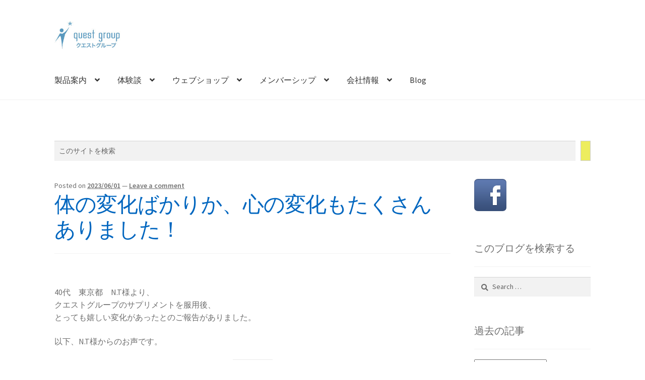

--- FILE ---
content_type: text/html; charset=UTF-8
request_url: https://www.questgrp.net/jp/archives/6693
body_size: 24820
content:
<!doctype html>
<html dir="ltr" lang="en-US" prefix="og: https://ogp.me/ns#">
<head>
<meta charset="UTF-8">
<meta name="viewport" content="width=device-width, initial-scale=1">
<link rel="profile" href="http://gmpg.org/xfn/11">
<link rel="pingback" href="https://www.questgrp.net/jp/xmlrpc.php">

<title>体の変化ばかりか、心の変化もたくさんありました！ | Quest Group クエストグループ</title>
	<style>img:is([sizes="auto" i], [sizes^="auto," i]) { contain-intrinsic-size: 3000px 1500px }</style>
	
		<!-- All in One SEO 4.9.1 - aioseo.com -->
	<meta name="description" content="40代 東京都 N.T様より、クエストグループのサプリメントを服用後、とっても嬉しい変化があったとのご報告がありました。以下、N.T様からのお声です。 クエストグループのサプリメントを飲んで、体の変化とともに、心の変化が大きくありました。 まず「ネオセルプラス」、「ネオクレンズ」から開始して、「ネオガード」、「ネオバランス」、「ネオパック」（2日に1袋）を飲んでいきました。日常的に交感神経が高く緊張感が強い方でしたが、それが落ち着いたように感じます。 途中から90日間の解毒プロトコルを開始し、そのまた途中からでるもんねプログラムを開始しました。 今までは、体がだるく否定的な感情が優位に立ってしまうことが多かったのですが、体が楽になるにつれて肯定的になり、こころが安定してくると同時に、両親への感謝がわいてきたり、自分自身を認められるようになったりしました。 また、夫や息子には「ネオセルプラス」と「ネオクレンズ」を、夫にはさらに「ネオパック」を飲んでもらいました。普段、夫は消極的でたまに神経質だなと感じる場面があったのですが、飲んでからは、徐々に積極的に話したり、行動したりするようになり、神経質な場面を見ることがなくなりました。高校生の息子はダラダラする様子が見られなくなり、勉強にも一層身が入っているように感じられます。解毒することそして、栄養が足りるということは凄いことだなと思いました。 また、10年以上お付き合いのあるメンタルトレーナーの方に久しぶりに連絡をとったところ、考え方がすごくスッキリしたねと、とても驚かれました。クエストのサプリメントのことを話したら、それはいいものに出会ったねと言ってくれました。「ネオセルプラス」、「ネオクレンズ」で頭がスッキリしたことを実感していたので、そう言ってもらえて、とても嬉しかったです。栄養補強と解毒で本来の自分に出会えるような感じがしています。これからが楽しみです。" />
	<meta name="robots" content="max-image-preview:large" />
	<meta name="author" content="McKenna Gordon"/>
	<link rel="canonical" href="https://www.questgrp.net/jp/archives/6693" />
	<meta name="generator" content="All in One SEO (AIOSEO) 4.9.1" />
		<meta property="og:locale" content="en_US" />
		<meta property="og:site_name" content="Quest Group クエストグループ | Better Health Solutions" />
		<meta property="og:type" content="article" />
		<meta property="og:title" content="体の変化ばかりか、心の変化もたくさんありました！ | Quest Group クエストグループ" />
		<meta property="og:description" content="40代 東京都 N.T様より、クエストグループのサプリメントを服用後、とっても嬉しい変化があったとのご報告がありました。以下、N.T様からのお声です。 クエストグループのサプリメントを飲んで、体の変化とともに、心の変化が大きくありました。 まず「ネオセルプラス」、「ネオクレンズ」から開始して、「ネオガード」、「ネオバランス」、「ネオパック」（2日に1袋）を飲んでいきました。日常的に交感神経が高く緊張感が強い方でしたが、それが落ち着いたように感じます。 途中から90日間の解毒プロトコルを開始し、そのまた途中からでるもんねプログラムを開始しました。 今までは、体がだるく否定的な感情が優位に立ってしまうことが多かったのですが、体が楽になるにつれて肯定的になり、こころが安定してくると同時に、両親への感謝がわいてきたり、自分自身を認められるようになったりしました。 また、夫や息子には「ネオセルプラス」と「ネオクレンズ」を、夫にはさらに「ネオパック」を飲んでもらいました。普段、夫は消極的でたまに神経質だなと感じる場面があったのですが、飲んでからは、徐々に積極的に話したり、行動したりするようになり、神経質な場面を見ることがなくなりました。高校生の息子はダラダラする様子が見られなくなり、勉強にも一層身が入っているように感じられます。解毒することそして、栄養が足りるということは凄いことだなと思いました。 また、10年以上お付き合いのあるメンタルトレーナーの方に久しぶりに連絡をとったところ、考え方がすごくスッキリしたねと、とても驚かれました。クエストのサプリメントのことを話したら、それはいいものに出会ったねと言ってくれました。「ネオセルプラス」、「ネオクレンズ」で頭がスッキリしたことを実感していたので、そう言ってもらえて、とても嬉しかったです。栄養補強と解毒で本来の自分に出会えるような感じがしています。これからが楽しみです。" />
		<meta property="og:url" content="https://www.questgrp.net/jp/archives/6693" />
		<meta property="og:image" content="https://www.questgrp.net/jp/wp-content/uploads/2012/05/cropped-logo-11.jpg" />
		<meta property="og:image:secure_url" content="https://www.questgrp.net/jp/wp-content/uploads/2012/05/cropped-logo-11.jpg" />
		<meta property="article:published_time" content="2023-05-31T23:00:00+00:00" />
		<meta property="article:modified_time" content="2023-05-28T04:35:04+00:00" />
		<meta name="twitter:card" content="summary" />
		<meta name="twitter:title" content="体の変化ばかりか、心の変化もたくさんありました！ | Quest Group クエストグループ" />
		<meta name="twitter:description" content="40代 東京都 N.T様より、クエストグループのサプリメントを服用後、とっても嬉しい変化があったとのご報告がありました。以下、N.T様からのお声です。 クエストグループのサプリメントを飲んで、体の変化とともに、心の変化が大きくありました。 まず「ネオセルプラス」、「ネオクレンズ」から開始して、「ネオガード」、「ネオバランス」、「ネオパック」（2日に1袋）を飲んでいきました。日常的に交感神経が高く緊張感が強い方でしたが、それが落ち着いたように感じます。 途中から90日間の解毒プロトコルを開始し、そのまた途中からでるもんねプログラムを開始しました。 今までは、体がだるく否定的な感情が優位に立ってしまうことが多かったのですが、体が楽になるにつれて肯定的になり、こころが安定してくると同時に、両親への感謝がわいてきたり、自分自身を認められるようになったりしました。 また、夫や息子には「ネオセルプラス」と「ネオクレンズ」を、夫にはさらに「ネオパック」を飲んでもらいました。普段、夫は消極的でたまに神経質だなと感じる場面があったのですが、飲んでからは、徐々に積極的に話したり、行動したりするようになり、神経質な場面を見ることがなくなりました。高校生の息子はダラダラする様子が見られなくなり、勉強にも一層身が入っているように感じられます。解毒することそして、栄養が足りるということは凄いことだなと思いました。 また、10年以上お付き合いのあるメンタルトレーナーの方に久しぶりに連絡をとったところ、考え方がすごくスッキリしたねと、とても驚かれました。クエストのサプリメントのことを話したら、それはいいものに出会ったねと言ってくれました。「ネオセルプラス」、「ネオクレンズ」で頭がスッキリしたことを実感していたので、そう言ってもらえて、とても嬉しかったです。栄養補強と解毒で本来の自分に出会えるような感じがしています。これからが楽しみです。" />
		<meta name="twitter:image" content="https://www.questgrp.net/jp/wp-content/uploads/2012/05/cropped-logo-11.jpg" />
		<script type="application/ld+json" class="aioseo-schema">
			{"@context":"https:\/\/schema.org","@graph":[{"@type":"Article","@id":"https:\/\/www.questgrp.net\/jp\/archives\/6693#article","name":"\u4f53\u306e\u5909\u5316\u3070\u304b\u308a\u304b\u3001\u5fc3\u306e\u5909\u5316\u3082\u305f\u304f\u3055\u3093\u3042\u308a\u307e\u3057\u305f\uff01 | Quest Group \u30af\u30a8\u30b9\u30c8\u30b0\u30eb\u30fc\u30d7","headline":"\u4f53\u306e\u5909\u5316\u3070\u304b\u308a\u304b\u3001\u5fc3\u306e\u5909\u5316\u3082\u305f\u304f\u3055\u3093\u3042\u308a\u307e\u3057\u305f\uff01","author":{"@id":"https:\/\/www.questgrp.net\/jp\/archives\/author\/mckennag#author"},"publisher":{"@id":"https:\/\/www.questgrp.net\/jp\/#organization"},"image":{"@type":"ImageObject","url":"https:\/\/gallery.mailchimp.com\/7e98e2ffea06d24d93e9582ce\/images\/2f20dd9e-162c-485f-ad12-b3ee88aa4cb4.jpg","@id":"https:\/\/www.questgrp.net\/jp\/archives\/6693\/#articleImage"},"datePublished":"2023-06-01T08:00:00+09:00","dateModified":"2023-05-28T13:35:04+09:00","inLanguage":"en-US","mainEntityOfPage":{"@id":"https:\/\/www.questgrp.net\/jp\/archives\/6693#webpage"},"isPartOf":{"@id":"https:\/\/www.questgrp.net\/jp\/archives\/6693#webpage"},"articleSection":"Blog, \u4f53\u9a13\u8ac7"},{"@type":"BreadcrumbList","@id":"https:\/\/www.questgrp.net\/jp\/archives\/6693#breadcrumblist","itemListElement":[{"@type":"ListItem","@id":"https:\/\/www.questgrp.net\/jp#listItem","position":1,"name":"Home","item":"https:\/\/www.questgrp.net\/jp","nextItem":{"@type":"ListItem","@id":"https:\/\/www.questgrp.net\/jp\/archives\/category\/blog#listItem","name":"Blog"}},{"@type":"ListItem","@id":"https:\/\/www.questgrp.net\/jp\/archives\/category\/blog#listItem","position":2,"name":"Blog","item":"https:\/\/www.questgrp.net\/jp\/archives\/category\/blog","nextItem":{"@type":"ListItem","@id":"https:\/\/www.questgrp.net\/jp\/archives\/category\/blog\/%e4%bd%93%e9%a8%93%e8%ab%87#listItem","name":"\u4f53\u9a13\u8ac7"},"previousItem":{"@type":"ListItem","@id":"https:\/\/www.questgrp.net\/jp#listItem","name":"Home"}},{"@type":"ListItem","@id":"https:\/\/www.questgrp.net\/jp\/archives\/category\/blog\/%e4%bd%93%e9%a8%93%e8%ab%87#listItem","position":3,"name":"\u4f53\u9a13\u8ac7","item":"https:\/\/www.questgrp.net\/jp\/archives\/category\/blog\/%e4%bd%93%e9%a8%93%e8%ab%87","nextItem":{"@type":"ListItem","@id":"https:\/\/www.questgrp.net\/jp\/archives\/6693#listItem","name":"\u4f53\u306e\u5909\u5316\u3070\u304b\u308a\u304b\u3001\u5fc3\u306e\u5909\u5316\u3082\u305f\u304f\u3055\u3093\u3042\u308a\u307e\u3057\u305f\uff01"},"previousItem":{"@type":"ListItem","@id":"https:\/\/www.questgrp.net\/jp\/archives\/category\/blog#listItem","name":"Blog"}},{"@type":"ListItem","@id":"https:\/\/www.questgrp.net\/jp\/archives\/6693#listItem","position":4,"name":"\u4f53\u306e\u5909\u5316\u3070\u304b\u308a\u304b\u3001\u5fc3\u306e\u5909\u5316\u3082\u305f\u304f\u3055\u3093\u3042\u308a\u307e\u3057\u305f\uff01","previousItem":{"@type":"ListItem","@id":"https:\/\/www.questgrp.net\/jp\/archives\/category\/blog\/%e4%bd%93%e9%a8%93%e8%ab%87#listItem","name":"\u4f53\u9a13\u8ac7"}}]},{"@type":"Organization","@id":"https:\/\/www.questgrp.net\/jp\/#organization","name":"Quest Group \u30af\u30a8\u30b9\u30c8\u30b0\u30eb\u30fc\u30d7","description":"Better Health Solutions","url":"https:\/\/www.questgrp.net\/jp\/","telephone":"+81359150345","logo":{"@type":"ImageObject","url":"https:\/\/www.questgrp.net\/jp\/wp-content\/uploads\/2012\/05\/cropped-logo-11.jpg","@id":"https:\/\/www.questgrp.net\/jp\/archives\/6693\/#organizationLogo","width":380,"height":93},"image":{"@id":"https:\/\/www.questgrp.net\/jp\/archives\/6693\/#organizationLogo"}},{"@type":"Person","@id":"https:\/\/www.questgrp.net\/jp\/archives\/author\/mckennag#author","url":"https:\/\/www.questgrp.net\/jp\/archives\/author\/mckennag","name":"McKenna Gordon","image":{"@type":"ImageObject","@id":"https:\/\/www.questgrp.net\/jp\/archives\/6693#authorImage","url":"https:\/\/secure.gravatar.com\/avatar\/20dc5899da9a990b1061a487895147cedf8c08e8d6299d4478e94ea209c8dbaa?s=96&d=mm&r=g","width":96,"height":96,"caption":"McKenna Gordon"}},{"@type":"WebPage","@id":"https:\/\/www.questgrp.net\/jp\/archives\/6693#webpage","url":"https:\/\/www.questgrp.net\/jp\/archives\/6693","name":"\u4f53\u306e\u5909\u5316\u3070\u304b\u308a\u304b\u3001\u5fc3\u306e\u5909\u5316\u3082\u305f\u304f\u3055\u3093\u3042\u308a\u307e\u3057\u305f\uff01 | Quest Group \u30af\u30a8\u30b9\u30c8\u30b0\u30eb\u30fc\u30d7","description":"40\u4ee3 \u6771\u4eac\u90fd N.T\u69d8\u3088\u308a\u3001\u30af\u30a8\u30b9\u30c8\u30b0\u30eb\u30fc\u30d7\u306e\u30b5\u30d7\u30ea\u30e1\u30f3\u30c8\u3092\u670d\u7528\u5f8c\u3001\u3068\u3063\u3066\u3082\u5b09\u3057\u3044\u5909\u5316\u304c\u3042\u3063\u305f\u3068\u306e\u3054\u5831\u544a\u304c\u3042\u308a\u307e\u3057\u305f\u3002\u4ee5\u4e0b\u3001N.T\u69d8\u304b\u3089\u306e\u304a\u58f0\u3067\u3059\u3002 \u30af\u30a8\u30b9\u30c8\u30b0\u30eb\u30fc\u30d7\u306e\u30b5\u30d7\u30ea\u30e1\u30f3\u30c8\u3092\u98f2\u3093\u3067\u3001\u4f53\u306e\u5909\u5316\u3068\u3068\u3082\u306b\u3001\u5fc3\u306e\u5909\u5316\u304c\u5927\u304d\u304f\u3042\u308a\u307e\u3057\u305f\u3002 \u307e\u305a\u300c\u30cd\u30aa\u30bb\u30eb\u30d7\u30e9\u30b9\u300d\u3001\u300c\u30cd\u30aa\u30af\u30ec\u30f3\u30ba\u300d\u304b\u3089\u958b\u59cb\u3057\u3066\u3001\u300c\u30cd\u30aa\u30ac\u30fc\u30c9\u300d\u3001\u300c\u30cd\u30aa\u30d0\u30e9\u30f3\u30b9\u300d\u3001\u300c\u30cd\u30aa\u30d1\u30c3\u30af\u300d\uff082\u65e5\u306b1\u888b\uff09\u3092\u98f2\u3093\u3067\u3044\u304d\u307e\u3057\u305f\u3002\u65e5\u5e38\u7684\u306b\u4ea4\u611f\u795e\u7d4c\u304c\u9ad8\u304f\u7dca\u5f35\u611f\u304c\u5f37\u3044\u65b9\u3067\u3057\u305f\u304c\u3001\u305d\u308c\u304c\u843d\u3061\u7740\u3044\u305f\u3088\u3046\u306b\u611f\u3058\u307e\u3059\u3002 \u9014\u4e2d\u304b\u308990\u65e5\u9593\u306e\u89e3\u6bd2\u30d7\u30ed\u30c8\u30b3\u30eb\u3092\u958b\u59cb\u3057\u3001\u305d\u306e\u307e\u305f\u9014\u4e2d\u304b\u3089\u3067\u308b\u3082\u3093\u306d\u30d7\u30ed\u30b0\u30e9\u30e0\u3092\u958b\u59cb\u3057\u307e\u3057\u305f\u3002 \u4eca\u307e\u3067\u306f\u3001\u4f53\u304c\u3060\u308b\u304f\u5426\u5b9a\u7684\u306a\u611f\u60c5\u304c\u512a\u4f4d\u306b\u7acb\u3063\u3066\u3057\u307e\u3046\u3053\u3068\u304c\u591a\u304b\u3063\u305f\u306e\u3067\u3059\u304c\u3001\u4f53\u304c\u697d\u306b\u306a\u308b\u306b\u3064\u308c\u3066\u80af\u5b9a\u7684\u306b\u306a\u308a\u3001\u3053\u3053\u308d\u304c\u5b89\u5b9a\u3057\u3066\u304f\u308b\u3068\u540c\u6642\u306b\u3001\u4e21\u89aa\u3078\u306e\u611f\u8b1d\u304c\u308f\u3044\u3066\u304d\u305f\u308a\u3001\u81ea\u5206\u81ea\u8eab\u3092\u8a8d\u3081\u3089\u308c\u308b\u3088\u3046\u306b\u306a\u3063\u305f\u308a\u3057\u307e\u3057\u305f\u3002 \u307e\u305f\u3001\u592b\u3084\u606f\u5b50\u306b\u306f\u300c\u30cd\u30aa\u30bb\u30eb\u30d7\u30e9\u30b9\u300d\u3068\u300c\u30cd\u30aa\u30af\u30ec\u30f3\u30ba\u300d\u3092\u3001\u592b\u306b\u306f\u3055\u3089\u306b\u300c\u30cd\u30aa\u30d1\u30c3\u30af\u300d\u3092\u98f2\u3093\u3067\u3082\u3089\u3044\u307e\u3057\u305f\u3002\u666e\u6bb5\u3001\u592b\u306f\u6d88\u6975\u7684\u3067\u305f\u307e\u306b\u795e\u7d4c\u8cea\u3060\u306a\u3068\u611f\u3058\u308b\u5834\u9762\u304c\u3042\u3063\u305f\u306e\u3067\u3059\u304c\u3001\u98f2\u3093\u3067\u304b\u3089\u306f\u3001\u5f90\u3005\u306b\u7a4d\u6975\u7684\u306b\u8a71\u3057\u305f\u308a\u3001\u884c\u52d5\u3057\u305f\u308a\u3059\u308b\u3088\u3046\u306b\u306a\u308a\u3001\u795e\u7d4c\u8cea\u306a\u5834\u9762\u3092\u898b\u308b\u3053\u3068\u304c\u306a\u304f\u306a\u308a\u307e\u3057\u305f\u3002\u9ad8\u6821\u751f\u306e\u606f\u5b50\u306f\u30c0\u30e9\u30c0\u30e9\u3059\u308b\u69d8\u5b50\u304c\u898b\u3089\u308c\u306a\u304f\u306a\u308a\u3001\u52c9\u5f37\u306b\u3082\u4e00\u5c64\u8eab\u304c\u5165\u3063\u3066\u3044\u308b\u3088\u3046\u306b\u611f\u3058\u3089\u308c\u307e\u3059\u3002\u89e3\u6bd2\u3059\u308b\u3053\u3068\u305d\u3057\u3066\u3001\u6804\u990a\u304c\u8db3\u308a\u308b\u3068\u3044\u3046\u3053\u3068\u306f\u51c4\u3044\u3053\u3068\u3060\u306a\u3068\u601d\u3044\u307e\u3057\u305f\u3002 \u307e\u305f\u300110\u5e74\u4ee5\u4e0a\u304a\u4ed8\u304d\u5408\u3044\u306e\u3042\u308b\u30e1\u30f3\u30bf\u30eb\u30c8\u30ec\u30fc\u30ca\u30fc\u306e\u65b9\u306b\u4e45\u3057\u3076\u308a\u306b\u9023\u7d61\u3092\u3068\u3063\u305f\u3068\u3053\u308d\u3001\u8003\u3048\u65b9\u304c\u3059\u3054\u304f\u30b9\u30c3\u30ad\u30ea\u3057\u305f\u306d\u3068\u3001\u3068\u3066\u3082\u9a5a\u304b\u308c\u307e\u3057\u305f\u3002\u30af\u30a8\u30b9\u30c8\u306e\u30b5\u30d7\u30ea\u30e1\u30f3\u30c8\u306e\u3053\u3068\u3092\u8a71\u3057\u305f\u3089\u3001\u305d\u308c\u306f\u3044\u3044\u3082\u306e\u306b\u51fa\u4f1a\u3063\u305f\u306d\u3068\u8a00\u3063\u3066\u304f\u308c\u307e\u3057\u305f\u3002\u300c\u30cd\u30aa\u30bb\u30eb\u30d7\u30e9\u30b9\u300d\u3001\u300c\u30cd\u30aa\u30af\u30ec\u30f3\u30ba\u300d\u3067\u982d\u304c\u30b9\u30c3\u30ad\u30ea\u3057\u305f\u3053\u3068\u3092\u5b9f\u611f\u3057\u3066\u3044\u305f\u306e\u3067\u3001\u305d\u3046\u8a00\u3063\u3066\u3082\u3089\u3048\u3066\u3001\u3068\u3066\u3082\u5b09\u3057\u304b\u3063\u305f\u3067\u3059\u3002\u6804\u990a\u88dc\u5f37\u3068\u89e3\u6bd2\u3067\u672c\u6765\u306e\u81ea\u5206\u306b\u51fa\u4f1a\u3048\u308b\u3088\u3046\u306a\u611f\u3058\u304c\u3057\u3066\u3044\u307e\u3059\u3002\u3053\u308c\u304b\u3089\u304c\u697d\u3057\u307f\u3067\u3059\u3002","inLanguage":"en-US","isPartOf":{"@id":"https:\/\/www.questgrp.net\/jp\/#website"},"breadcrumb":{"@id":"https:\/\/www.questgrp.net\/jp\/archives\/6693#breadcrumblist"},"author":{"@id":"https:\/\/www.questgrp.net\/jp\/archives\/author\/mckennag#author"},"creator":{"@id":"https:\/\/www.questgrp.net\/jp\/archives\/author\/mckennag#author"},"datePublished":"2023-06-01T08:00:00+09:00","dateModified":"2023-05-28T13:35:04+09:00"},{"@type":"WebSite","@id":"https:\/\/www.questgrp.net\/jp\/#website","url":"https:\/\/www.questgrp.net\/jp\/","name":"Quest Group \u30af\u30a8\u30b9\u30c8\u30b0\u30eb\u30fc\u30d7","description":"Better Health Solutions","inLanguage":"en-US","publisher":{"@id":"https:\/\/www.questgrp.net\/jp\/#organization"}}]}
		</script>
		<!-- All in One SEO -->

<link rel='dns-prefetch' href='//fonts.googleapis.com' />
<link rel="alternate" type="application/rss+xml" title="Quest Group クエストグループ &raquo; Feed" href="https://www.questgrp.net/jp/feed" />
<link rel="alternate" type="application/rss+xml" title="Quest Group クエストグループ &raquo; Comments Feed" href="https://www.questgrp.net/jp/comments/feed" />
<link rel="alternate" type="application/rss+xml" title="Quest Group クエストグループ &raquo; 体の変化ばかりか、心の変化もたくさんありました！ Comments Feed" href="https://www.questgrp.net/jp/archives/6693/feed" />
		<!-- This site uses the Google Analytics by MonsterInsights plugin v8.10.0 - Using Analytics tracking - https://www.monsterinsights.com/ -->
							<script
				src="//www.googletagmanager.com/gtag/js?id=UA-65562903-1"  data-cfasync="false" data-wpfc-render="false" async></script>
			<script data-cfasync="false" data-wpfc-render="false">
				var mi_version = '8.10.0';
				var mi_track_user = true;
				var mi_no_track_reason = '';
				
								var disableStrs = [
															'ga-disable-UA-65562903-1',
									];

				/* Function to detect opted out users */
				function __gtagTrackerIsOptedOut() {
					for (var index = 0; index < disableStrs.length; index++) {
						if (document.cookie.indexOf(disableStrs[index] + '=true') > -1) {
							return true;
						}
					}

					return false;
				}

				/* Disable tracking if the opt-out cookie exists. */
				if (__gtagTrackerIsOptedOut()) {
					for (var index = 0; index < disableStrs.length; index++) {
						window[disableStrs[index]] = true;
					}
				}

				/* Opt-out function */
				function __gtagTrackerOptout() {
					for (var index = 0; index < disableStrs.length; index++) {
						document.cookie = disableStrs[index] + '=true; expires=Thu, 31 Dec 2099 23:59:59 UTC; path=/';
						window[disableStrs[index]] = true;
					}
				}

				if ('undefined' === typeof gaOptout) {
					function gaOptout() {
						__gtagTrackerOptout();
					}
				}
								window.dataLayer = window.dataLayer || [];

				window.MonsterInsightsDualTracker = {
					helpers: {},
					trackers: {},
				};
				if (mi_track_user) {
					function __gtagDataLayer() {
						dataLayer.push(arguments);
					}

					function __gtagTracker(type, name, parameters) {
						if (!parameters) {
							parameters = {};
						}

						if (parameters.send_to) {
							__gtagDataLayer.apply(null, arguments);
							return;
						}

						if (type === 'event') {
							
														parameters.send_to = monsterinsights_frontend.ua;
							__gtagDataLayer(type, name, parameters);
													} else {
							__gtagDataLayer.apply(null, arguments);
						}
					}

					__gtagTracker('js', new Date());
					__gtagTracker('set', {
						'developer_id.dZGIzZG': true,
											});
															__gtagTracker('config', 'UA-65562903-1', {"forceSSL":"true"} );
										window.gtag = __gtagTracker;										(function () {
						/* https://developers.google.com/analytics/devguides/collection/analyticsjs/ */
						/* ga and __gaTracker compatibility shim. */
						var noopfn = function () {
							return null;
						};
						var newtracker = function () {
							return new Tracker();
						};
						var Tracker = function () {
							return null;
						};
						var p = Tracker.prototype;
						p.get = noopfn;
						p.set = noopfn;
						p.send = function () {
							var args = Array.prototype.slice.call(arguments);
							args.unshift('send');
							__gaTracker.apply(null, args);
						};
						var __gaTracker = function () {
							var len = arguments.length;
							if (len === 0) {
								return;
							}
							var f = arguments[len - 1];
							if (typeof f !== 'object' || f === null || typeof f.hitCallback !== 'function') {
								if ('send' === arguments[0]) {
									var hitConverted, hitObject = false, action;
									if ('event' === arguments[1]) {
										if ('undefined' !== typeof arguments[3]) {
											hitObject = {
												'eventAction': arguments[3],
												'eventCategory': arguments[2],
												'eventLabel': arguments[4],
												'value': arguments[5] ? arguments[5] : 1,
											}
										}
									}
									if ('pageview' === arguments[1]) {
										if ('undefined' !== typeof arguments[2]) {
											hitObject = {
												'eventAction': 'page_view',
												'page_path': arguments[2],
											}
										}
									}
									if (typeof arguments[2] === 'object') {
										hitObject = arguments[2];
									}
									if (typeof arguments[5] === 'object') {
										Object.assign(hitObject, arguments[5]);
									}
									if ('undefined' !== typeof arguments[1].hitType) {
										hitObject = arguments[1];
										if ('pageview' === hitObject.hitType) {
											hitObject.eventAction = 'page_view';
										}
									}
									if (hitObject) {
										action = 'timing' === arguments[1].hitType ? 'timing_complete' : hitObject.eventAction;
										hitConverted = mapArgs(hitObject);
										__gtagTracker('event', action, hitConverted);
									}
								}
								return;
							}

							function mapArgs(args) {
								var arg, hit = {};
								var gaMap = {
									'eventCategory': 'event_category',
									'eventAction': 'event_action',
									'eventLabel': 'event_label',
									'eventValue': 'event_value',
									'nonInteraction': 'non_interaction',
									'timingCategory': 'event_category',
									'timingVar': 'name',
									'timingValue': 'value',
									'timingLabel': 'event_label',
									'page': 'page_path',
									'location': 'page_location',
									'title': 'page_title',
								};
								for (arg in args) {
																		if (!(!args.hasOwnProperty(arg) || !gaMap.hasOwnProperty(arg))) {
										hit[gaMap[arg]] = args[arg];
									} else {
										hit[arg] = args[arg];
									}
								}
								return hit;
							}

							try {
								f.hitCallback();
							} catch (ex) {
							}
						};
						__gaTracker.create = newtracker;
						__gaTracker.getByName = newtracker;
						__gaTracker.getAll = function () {
							return [];
						};
						__gaTracker.remove = noopfn;
						__gaTracker.loaded = true;
						window['__gaTracker'] = __gaTracker;
					})();
									} else {
										console.log("");
					(function () {
						function __gtagTracker() {
							return null;
						}

						window['__gtagTracker'] = __gtagTracker;
						window['gtag'] = __gtagTracker;
					})();
									}
			</script>
				<!-- / Google Analytics by MonsterInsights -->
		<script>
window._wpemojiSettings = {"baseUrl":"https:\/\/s.w.org\/images\/core\/emoji\/16.0.1\/72x72\/","ext":".png","svgUrl":"https:\/\/s.w.org\/images\/core\/emoji\/16.0.1\/svg\/","svgExt":".svg","source":{"wpemoji":"https:\/\/www.questgrp.net\/jp\/wp-includes\/js\/wp-emoji.js?ver=6.8.3","twemoji":"https:\/\/www.questgrp.net\/jp\/wp-includes\/js\/twemoji.js?ver=6.8.3"}};
/**
 * @output wp-includes/js/wp-emoji-loader.js
 */

/**
 * Emoji Settings as exported in PHP via _print_emoji_detection_script().
 * @typedef WPEmojiSettings
 * @type {object}
 * @property {?object} source
 * @property {?string} source.concatemoji
 * @property {?string} source.twemoji
 * @property {?string} source.wpemoji
 * @property {?boolean} DOMReady
 * @property {?Function} readyCallback
 */

/**
 * Support tests.
 * @typedef SupportTests
 * @type {object}
 * @property {?boolean} flag
 * @property {?boolean} emoji
 */

/**
 * IIFE to detect emoji support and load Twemoji if needed.
 *
 * @param {Window} window
 * @param {Document} document
 * @param {WPEmojiSettings} settings
 */
( function wpEmojiLoader( window, document, settings ) {
	if ( typeof Promise === 'undefined' ) {
		return;
	}

	var sessionStorageKey = 'wpEmojiSettingsSupports';
	var tests = [ 'flag', 'emoji' ];

	/**
	 * Checks whether the browser supports offloading to a Worker.
	 *
	 * @since 6.3.0
	 *
	 * @private
	 *
	 * @returns {boolean}
	 */
	function supportsWorkerOffloading() {
		return (
			typeof Worker !== 'undefined' &&
			typeof OffscreenCanvas !== 'undefined' &&
			typeof URL !== 'undefined' &&
			URL.createObjectURL &&
			typeof Blob !== 'undefined'
		);
	}

	/**
	 * @typedef SessionSupportTests
	 * @type {object}
	 * @property {number} timestamp
	 * @property {SupportTests} supportTests
	 */

	/**
	 * Get support tests from session.
	 *
	 * @since 6.3.0
	 *
	 * @private
	 *
	 * @returns {?SupportTests} Support tests, or null if not set or older than 1 week.
	 */
	function getSessionSupportTests() {
		try {
			/** @type {SessionSupportTests} */
			var item = JSON.parse(
				sessionStorage.getItem( sessionStorageKey )
			);
			if (
				typeof item === 'object' &&
				typeof item.timestamp === 'number' &&
				new Date().valueOf() < item.timestamp + 604800 && // Note: Number is a week in seconds.
				typeof item.supportTests === 'object'
			) {
				return item.supportTests;
			}
		} catch ( e ) {}
		return null;
	}

	/**
	 * Persist the supports in session storage.
	 *
	 * @since 6.3.0
	 *
	 * @private
	 *
	 * @param {SupportTests} supportTests Support tests.
	 */
	function setSessionSupportTests( supportTests ) {
		try {
			/** @type {SessionSupportTests} */
			var item = {
				supportTests: supportTests,
				timestamp: new Date().valueOf()
			};

			sessionStorage.setItem(
				sessionStorageKey,
				JSON.stringify( item )
			);
		} catch ( e ) {}
	}

	/**
	 * Checks if two sets of Emoji characters render the same visually.
	 *
	 * This is used to determine if the browser is rendering an emoji with multiple data points
	 * correctly. set1 is the emoji in the correct form, using a zero-width joiner. set2 is the emoji
	 * in the incorrect form, using a zero-width space. If the two sets render the same, then the browser
	 * does not support the emoji correctly.
	 *
	 * This function may be serialized to run in a Worker. Therefore, it cannot refer to variables from the containing
	 * scope. Everything must be passed by parameters.
	 *
	 * @since 4.9.0
	 *
	 * @private
	 *
	 * @param {CanvasRenderingContext2D} context 2D Context.
	 * @param {string} set1 Set of Emoji to test.
	 * @param {string} set2 Set of Emoji to test.
	 *
	 * @return {boolean} True if the two sets render the same.
	 */
	function emojiSetsRenderIdentically( context, set1, set2 ) {
		// Cleanup from previous test.
		context.clearRect( 0, 0, context.canvas.width, context.canvas.height );
		context.fillText( set1, 0, 0 );
		var rendered1 = new Uint32Array(
			context.getImageData(
				0,
				0,
				context.canvas.width,
				context.canvas.height
			).data
		);

		// Cleanup from previous test.
		context.clearRect( 0, 0, context.canvas.width, context.canvas.height );
		context.fillText( set2, 0, 0 );
		var rendered2 = new Uint32Array(
			context.getImageData(
				0,
				0,
				context.canvas.width,
				context.canvas.height
			).data
		);

		return rendered1.every( function ( rendered2Data, index ) {
			return rendered2Data === rendered2[ index ];
		} );
	}

	/**
	 * Checks if the center point of a single emoji is empty.
	 *
	 * This is used to determine if the browser is rendering an emoji with a single data point
	 * correctly. The center point of an incorrectly rendered emoji will be empty. A correctly
	 * rendered emoji will have a non-zero value at the center point.
	 *
	 * This function may be serialized to run in a Worker. Therefore, it cannot refer to variables from the containing
	 * scope. Everything must be passed by parameters.
	 *
	 * @since 6.8.2
	 *
	 * @private
	 *
	 * @param {CanvasRenderingContext2D} context 2D Context.
	 * @param {string} emoji Emoji to test.
	 *
	 * @return {boolean} True if the center point is empty.
	 */
	function emojiRendersEmptyCenterPoint( context, emoji ) {
		// Cleanup from previous test.
		context.clearRect( 0, 0, context.canvas.width, context.canvas.height );
		context.fillText( emoji, 0, 0 );

		// Test if the center point (16, 16) is empty (0,0,0,0).
		var centerPoint = context.getImageData(16, 16, 1, 1);
		for ( var i = 0; i < centerPoint.data.length; i++ ) {
			if ( centerPoint.data[ i ] !== 0 ) {
				// Stop checking the moment it's known not to be empty.
				return false;
			}
		}

		return true;
	}

	/**
	 * Determines if the browser properly renders Emoji that Twemoji can supplement.
	 *
	 * This function may be serialized to run in a Worker. Therefore, it cannot refer to variables from the containing
	 * scope. Everything must be passed by parameters.
	 *
	 * @since 4.2.0
	 *
	 * @private
	 *
	 * @param {CanvasRenderingContext2D} context 2D Context.
	 * @param {string} type Whether to test for support of "flag" or "emoji".
	 * @param {Function} emojiSetsRenderIdentically Reference to emojiSetsRenderIdentically function, needed due to minification.
	 * @param {Function} emojiRendersEmptyCenterPoint Reference to emojiRendersEmptyCenterPoint function, needed due to minification.
	 *
	 * @return {boolean} True if the browser can render emoji, false if it cannot.
	 */
	function browserSupportsEmoji( context, type, emojiSetsRenderIdentically, emojiRendersEmptyCenterPoint ) {
		var isIdentical;

		switch ( type ) {
			case 'flag':
				/*
				 * Test for Transgender flag compatibility. Added in Unicode 13.
				 *
				 * To test for support, we try to render it, and compare the rendering to how it would look if
				 * the browser doesn't render it correctly (white flag emoji + transgender symbol).
				 */
				isIdentical = emojiSetsRenderIdentically(
					context,
					'\uD83C\uDFF3\uFE0F\u200D\u26A7\uFE0F', // as a zero-width joiner sequence
					'\uD83C\uDFF3\uFE0F\u200B\u26A7\uFE0F' // separated by a zero-width space
				);

				if ( isIdentical ) {
					return false;
				}

				/*
				 * Test for Sark flag compatibility. This is the least supported of the letter locale flags,
				 * so gives us an easy test for full support.
				 *
				 * To test for support, we try to render it, and compare the rendering to how it would look if
				 * the browser doesn't render it correctly ([C] + [Q]).
				 */
				isIdentical = emojiSetsRenderIdentically(
					context,
					'\uD83C\uDDE8\uD83C\uDDF6', // as the sequence of two code points
					'\uD83C\uDDE8\u200B\uD83C\uDDF6' // as the two code points separated by a zero-width space
				);

				if ( isIdentical ) {
					return false;
				}

				/*
				 * Test for English flag compatibility. England is a country in the United Kingdom, it
				 * does not have a two letter locale code but rather a five letter sub-division code.
				 *
				 * To test for support, we try to render it, and compare the rendering to how it would look if
				 * the browser doesn't render it correctly (black flag emoji + [G] + [B] + [E] + [N] + [G]).
				 */
				isIdentical = emojiSetsRenderIdentically(
					context,
					// as the flag sequence
					'\uD83C\uDFF4\uDB40\uDC67\uDB40\uDC62\uDB40\uDC65\uDB40\uDC6E\uDB40\uDC67\uDB40\uDC7F',
					// with each code point separated by a zero-width space
					'\uD83C\uDFF4\u200B\uDB40\uDC67\u200B\uDB40\uDC62\u200B\uDB40\uDC65\u200B\uDB40\uDC6E\u200B\uDB40\uDC67\u200B\uDB40\uDC7F'
				);

				return ! isIdentical;
			case 'emoji':
				/*
				 * Does Emoji 16.0 cause the browser to go splat?
				 *
				 * To test for Emoji 16.0 support, try to render a new emoji: Splatter.
				 *
				 * The splatter emoji is a single code point emoji. Testing for browser support
				 * required testing the center point of the emoji to see if it is empty.
				 *
				 * 0xD83E 0xDEDF (\uD83E\uDEDF) == 🫟 Splatter.
				 *
				 * When updating this test, please ensure that the emoji is either a single code point
				 * or switch to using the emojiSetsRenderIdentically function and testing with a zero-width
				 * joiner vs a zero-width space.
				 */
				var notSupported = emojiRendersEmptyCenterPoint( context, '\uD83E\uDEDF' );
				return ! notSupported;
		}

		return false;
	}

	/**
	 * Checks emoji support tests.
	 *
	 * This function may be serialized to run in a Worker. Therefore, it cannot refer to variables from the containing
	 * scope. Everything must be passed by parameters.
	 *
	 * @since 6.3.0
	 *
	 * @private
	 *
	 * @param {string[]} tests Tests.
	 * @param {Function} browserSupportsEmoji Reference to browserSupportsEmoji function, needed due to minification.
	 * @param {Function} emojiSetsRenderIdentically Reference to emojiSetsRenderIdentically function, needed due to minification.
	 * @param {Function} emojiRendersEmptyCenterPoint Reference to emojiRendersEmptyCenterPoint function, needed due to minification.
	 *
	 * @return {SupportTests} Support tests.
	 */
	function testEmojiSupports( tests, browserSupportsEmoji, emojiSetsRenderIdentically, emojiRendersEmptyCenterPoint ) {
		var canvas;
		if (
			typeof WorkerGlobalScope !== 'undefined' &&
			self instanceof WorkerGlobalScope
		) {
			canvas = new OffscreenCanvas( 300, 150 ); // Dimensions are default for HTMLCanvasElement.
		} else {
			canvas = document.createElement( 'canvas' );
		}

		var context = canvas.getContext( '2d', { willReadFrequently: true } );

		/*
		 * Chrome on OS X added native emoji rendering in M41. Unfortunately,
		 * it doesn't work when the font is bolder than 500 weight. So, we
		 * check for bold rendering support to avoid invisible emoji in Chrome.
		 */
		context.textBaseline = 'top';
		context.font = '600 32px Arial';

		var supports = {};
		tests.forEach( function ( test ) {
			supports[ test ] = browserSupportsEmoji( context, test, emojiSetsRenderIdentically, emojiRendersEmptyCenterPoint );
		} );
		return supports;
	}

	/**
	 * Adds a script to the head of the document.
	 *
	 * @ignore
	 *
	 * @since 4.2.0
	 *
	 * @param {string} src The url where the script is located.
	 *
	 * @return {void}
	 */
	function addScript( src ) {
		var script = document.createElement( 'script' );
		script.src = src;
		script.defer = true;
		document.head.appendChild( script );
	}

	settings.supports = {
		everything: true,
		everythingExceptFlag: true
	};

	// Create a promise for DOMContentLoaded since the worker logic may finish after the event has fired.
	var domReadyPromise = new Promise( function ( resolve ) {
		document.addEventListener( 'DOMContentLoaded', resolve, {
			once: true
		} );
	} );

	// Obtain the emoji support from the browser, asynchronously when possible.
	new Promise( function ( resolve ) {
		var supportTests = getSessionSupportTests();
		if ( supportTests ) {
			resolve( supportTests );
			return;
		}

		if ( supportsWorkerOffloading() ) {
			try {
				// Note that the functions are being passed as arguments due to minification.
				var workerScript =
					'postMessage(' +
					testEmojiSupports.toString() +
					'(' +
					[
						JSON.stringify( tests ),
						browserSupportsEmoji.toString(),
						emojiSetsRenderIdentically.toString(),
						emojiRendersEmptyCenterPoint.toString()
					].join( ',' ) +
					'));';
				var blob = new Blob( [ workerScript ], {
					type: 'text/javascript'
				} );
				var worker = new Worker( URL.createObjectURL( blob ), { name: 'wpTestEmojiSupports' } );
				worker.onmessage = function ( event ) {
					supportTests = event.data;
					setSessionSupportTests( supportTests );
					worker.terminate();
					resolve( supportTests );
				};
				return;
			} catch ( e ) {}
		}

		supportTests = testEmojiSupports( tests, browserSupportsEmoji, emojiSetsRenderIdentically, emojiRendersEmptyCenterPoint );
		setSessionSupportTests( supportTests );
		resolve( supportTests );
	} )
		// Once the browser emoji support has been obtained from the session, finalize the settings.
		.then( function ( supportTests ) {
			/*
			 * Tests the browser support for flag emojis and other emojis, and adjusts the
			 * support settings accordingly.
			 */
			for ( var test in supportTests ) {
				settings.supports[ test ] = supportTests[ test ];

				settings.supports.everything =
					settings.supports.everything && settings.supports[ test ];

				if ( 'flag' !== test ) {
					settings.supports.everythingExceptFlag =
						settings.supports.everythingExceptFlag &&
						settings.supports[ test ];
				}
			}

			settings.supports.everythingExceptFlag =
				settings.supports.everythingExceptFlag &&
				! settings.supports.flag;

			// Sets DOMReady to false and assigns a ready function to settings.
			settings.DOMReady = false;
			settings.readyCallback = function () {
				settings.DOMReady = true;
			};
		} )
		.then( function () {
			return domReadyPromise;
		} )
		.then( function () {
			// When the browser can not render everything we need to load a polyfill.
			if ( ! settings.supports.everything ) {
				settings.readyCallback();

				var src = settings.source || {};

				if ( src.concatemoji ) {
					addScript( src.concatemoji );
				} else if ( src.wpemoji && src.twemoji ) {
					addScript( src.twemoji );
					addScript( src.wpemoji );
				}
			}
		} );
} )( window, document, window._wpemojiSettings );
</script>
<style id='wp-emoji-styles-inline-css'>

	img.wp-smiley, img.emoji {
		display: inline !important;
		border: none !important;
		box-shadow: none !important;
		height: 1em !important;
		width: 1em !important;
		margin: 0 0.07em !important;
		vertical-align: -0.1em !important;
		background: none !important;
		padding: 0 !important;
	}
</style>
<link rel='stylesheet' id='wp-block-library-css' href='https://www.questgrp.net/jp/wp-includes/css/dist/block-library/style.css?ver=6.8.3' media='all' />
<style id='wp-block-library-theme-inline-css'>
.wp-block-audio :where(figcaption){
  color:#555;
  font-size:13px;
  text-align:center;
}
.is-dark-theme .wp-block-audio :where(figcaption){
  color:#ffffffa6;
}

.wp-block-audio{
  margin:0 0 1em;
}

.wp-block-code{
  border:1px solid #ccc;
  border-radius:4px;
  font-family:Menlo,Consolas,monaco,monospace;
  padding:.8em 1em;
}

.wp-block-embed :where(figcaption){
  color:#555;
  font-size:13px;
  text-align:center;
}
.is-dark-theme .wp-block-embed :where(figcaption){
  color:#ffffffa6;
}

.wp-block-embed{
  margin:0 0 1em;
}

.blocks-gallery-caption{
  color:#555;
  font-size:13px;
  text-align:center;
}
.is-dark-theme .blocks-gallery-caption{
  color:#ffffffa6;
}

:root :where(.wp-block-image figcaption){
  color:#555;
  font-size:13px;
  text-align:center;
}
.is-dark-theme :root :where(.wp-block-image figcaption){
  color:#ffffffa6;
}

.wp-block-image{
  margin:0 0 1em;
}

.wp-block-pullquote{
  border-bottom:4px solid;
  border-top:4px solid;
  color:currentColor;
  margin-bottom:1.75em;
}
.wp-block-pullquote cite,.wp-block-pullquote footer,.wp-block-pullquote__citation{
  color:currentColor;
  font-size:.8125em;
  font-style:normal;
  text-transform:uppercase;
}

.wp-block-quote{
  border-left:.25em solid;
  margin:0 0 1.75em;
  padding-left:1em;
}
.wp-block-quote cite,.wp-block-quote footer{
  color:currentColor;
  font-size:.8125em;
  font-style:normal;
  position:relative;
}
.wp-block-quote:where(.has-text-align-right){
  border-left:none;
  border-right:.25em solid;
  padding-left:0;
  padding-right:1em;
}
.wp-block-quote:where(.has-text-align-center){
  border:none;
  padding-left:0;
}
.wp-block-quote.is-large,.wp-block-quote.is-style-large,.wp-block-quote:where(.is-style-plain){
  border:none;
}

.wp-block-search .wp-block-search__label{
  font-weight:700;
}

.wp-block-search__button{
  border:1px solid #ccc;
  padding:.375em .625em;
}

:where(.wp-block-group.has-background){
  padding:1.25em 2.375em;
}

.wp-block-separator.has-css-opacity{
  opacity:.4;
}

.wp-block-separator{
  border:none;
  border-bottom:2px solid;
  margin-left:auto;
  margin-right:auto;
}
.wp-block-separator.has-alpha-channel-opacity{
  opacity:1;
}
.wp-block-separator:not(.is-style-wide):not(.is-style-dots){
  width:100px;
}
.wp-block-separator.has-background:not(.is-style-dots){
  border-bottom:none;
  height:1px;
}
.wp-block-separator.has-background:not(.is-style-wide):not(.is-style-dots){
  height:2px;
}

.wp-block-table{
  margin:0 0 1em;
}
.wp-block-table td,.wp-block-table th{
  word-break:normal;
}
.wp-block-table :where(figcaption){
  color:#555;
  font-size:13px;
  text-align:center;
}
.is-dark-theme .wp-block-table :where(figcaption){
  color:#ffffffa6;
}

.wp-block-video :where(figcaption){
  color:#555;
  font-size:13px;
  text-align:center;
}
.is-dark-theme .wp-block-video :where(figcaption){
  color:#ffffffa6;
}

.wp-block-video{
  margin:0 0 1em;
}

:root :where(.wp-block-template-part.has-background){
  margin-bottom:0;
  margin-top:0;
  padding:1.25em 2.375em;
}
</style>
<style id='classic-theme-styles-inline-css'>
/**
 * These rules are needed for backwards compatibility.
 * They should match the button element rules in the base theme.json file.
 */
.wp-block-button__link {
	color: #ffffff;
	background-color: #32373c;
	border-radius: 9999px; /* 100% causes an oval, but any explicit but really high value retains the pill shape. */

	/* This needs a low specificity so it won't override the rules from the button element if defined in theme.json. */
	box-shadow: none;
	text-decoration: none;

	/* The extra 2px are added to size solids the same as the outline versions.*/
	padding: calc(0.667em + 2px) calc(1.333em + 2px);

	font-size: 1.125em;
}

.wp-block-file__button {
	background: #32373c;
	color: #ffffff;
	text-decoration: none;
}

</style>
<link rel='stylesheet' id='aioseo/css/src/vue/standalone/blocks/table-of-contents/global.scss-css' href='https://www.questgrp.net/jp/wp-content/plugins/all-in-one-seo-pack/dist/Lite/assets/css/table-of-contents/global.e90f6d47.css?ver=4.9.1' media='all' />
<link rel='stylesheet' id='storefront-gutenberg-blocks-css' href='https://www.questgrp.net/jp/wp-content/themes/storefront/assets/css/base/gutenberg-blocks.css?ver=4.1.0' media='all' />
<style id='storefront-gutenberg-blocks-inline-css'>

				.wp-block-button__link:not(.has-text-color) {
					color: #dd8808;
				}

				.wp-block-button__link:not(.has-text-color):hover,
				.wp-block-button__link:not(.has-text-color):focus,
				.wp-block-button__link:not(.has-text-color):active {
					color: #dd8808;
				}

				.wp-block-button__link:not(.has-background) {
					background-color: #eded5e;
				}

				.wp-block-button__link:not(.has-background):hover,
				.wp-block-button__link:not(.has-background):focus,
				.wp-block-button__link:not(.has-background):active {
					border-color: #d4d445;
					background-color: #d4d445;
				}

				.wp-block-quote footer,
				.wp-block-quote cite,
				.wp-block-quote__citation {
					color: #6d6d6d;
				}

				.wp-block-pullquote cite,
				.wp-block-pullquote footer,
				.wp-block-pullquote__citation {
					color: #6d6d6d;
				}

				.wp-block-image figcaption {
					color: #6d6d6d;
				}

				.wp-block-separator.is-style-dots::before {
					color: #0166bf;
				}

				.wp-block-file a.wp-block-file__button {
					color: #dd8808;
					background-color: #eded5e;
					border-color: #eded5e;
				}

				.wp-block-file a.wp-block-file__button:hover,
				.wp-block-file a.wp-block-file__button:focus,
				.wp-block-file a.wp-block-file__button:active {
					color: #dd8808;
					background-color: #d4d445;
				}

				.wp-block-code,
				.wp-block-preformatted pre {
					color: #6d6d6d;
				}

				.wp-block-table:not( .has-background ):not( .is-style-stripes ) tbody tr:nth-child(2n) td {
					background-color: #fdfdfd;
				}

				.wp-block-cover .wp-block-cover__inner-container h1:not(.has-text-color),
				.wp-block-cover .wp-block-cover__inner-container h2:not(.has-text-color),
				.wp-block-cover .wp-block-cover__inner-container h3:not(.has-text-color),
				.wp-block-cover .wp-block-cover__inner-container h4:not(.has-text-color),
				.wp-block-cover .wp-block-cover__inner-container h5:not(.has-text-color),
				.wp-block-cover .wp-block-cover__inner-container h6:not(.has-text-color) {
					color: #dd3333;
				}

				.wc-block-components-price-slider__range-input-progress,
				.rtl .wc-block-components-price-slider__range-input-progress {
					--range-color: #8224e3;
				}

				/* Target only IE11 */
				@media all and (-ms-high-contrast: none), (-ms-high-contrast: active) {
					.wc-block-components-price-slider__range-input-progress {
						background: #8224e3;
					}
				}

				.wc-block-components-button:not(.is-link) {
					background-color: #333333;
					color: #ffffff;
				}

				.wc-block-components-button:not(.is-link):hover,
				.wc-block-components-button:not(.is-link):focus,
				.wc-block-components-button:not(.is-link):active {
					background-color: #1a1a1a;
					color: #ffffff;
				}

				.wc-block-components-button:not(.is-link):disabled {
					background-color: #333333;
					color: #ffffff;
				}

				.wc-block-cart__submit-container {
					background-color: #ffffff;
				}

				.wc-block-cart__submit-container::before {
					color: rgba(220,220,220,0.5);
				}

				.wc-block-components-order-summary-item__quantity {
					background-color: #ffffff;
					border-color: #6d6d6d;
					box-shadow: 0 0 0 2px #ffffff;
					color: #6d6d6d;
				}
			
</style>
<style id='global-styles-inline-css'>
:root{--wp--preset--aspect-ratio--square: 1;--wp--preset--aspect-ratio--4-3: 4/3;--wp--preset--aspect-ratio--3-4: 3/4;--wp--preset--aspect-ratio--3-2: 3/2;--wp--preset--aspect-ratio--2-3: 2/3;--wp--preset--aspect-ratio--16-9: 16/9;--wp--preset--aspect-ratio--9-16: 9/16;--wp--preset--color--black: #000000;--wp--preset--color--cyan-bluish-gray: #abb8c3;--wp--preset--color--white: #ffffff;--wp--preset--color--pale-pink: #f78da7;--wp--preset--color--vivid-red: #cf2e2e;--wp--preset--color--luminous-vivid-orange: #ff6900;--wp--preset--color--luminous-vivid-amber: #fcb900;--wp--preset--color--light-green-cyan: #7bdcb5;--wp--preset--color--vivid-green-cyan: #00d084;--wp--preset--color--pale-cyan-blue: #8ed1fc;--wp--preset--color--vivid-cyan-blue: #0693e3;--wp--preset--color--vivid-purple: #9b51e0;--wp--preset--gradient--vivid-cyan-blue-to-vivid-purple: linear-gradient(135deg,rgba(6,147,227,1) 0%,rgb(155,81,224) 100%);--wp--preset--gradient--light-green-cyan-to-vivid-green-cyan: linear-gradient(135deg,rgb(122,220,180) 0%,rgb(0,208,130) 100%);--wp--preset--gradient--luminous-vivid-amber-to-luminous-vivid-orange: linear-gradient(135deg,rgba(252,185,0,1) 0%,rgba(255,105,0,1) 100%);--wp--preset--gradient--luminous-vivid-orange-to-vivid-red: linear-gradient(135deg,rgba(255,105,0,1) 0%,rgb(207,46,46) 100%);--wp--preset--gradient--very-light-gray-to-cyan-bluish-gray: linear-gradient(135deg,rgb(238,238,238) 0%,rgb(169,184,195) 100%);--wp--preset--gradient--cool-to-warm-spectrum: linear-gradient(135deg,rgb(74,234,220) 0%,rgb(151,120,209) 20%,rgb(207,42,186) 40%,rgb(238,44,130) 60%,rgb(251,105,98) 80%,rgb(254,248,76) 100%);--wp--preset--gradient--blush-light-purple: linear-gradient(135deg,rgb(255,206,236) 0%,rgb(152,150,240) 100%);--wp--preset--gradient--blush-bordeaux: linear-gradient(135deg,rgb(254,205,165) 0%,rgb(254,45,45) 50%,rgb(107,0,62) 100%);--wp--preset--gradient--luminous-dusk: linear-gradient(135deg,rgb(255,203,112) 0%,rgb(199,81,192) 50%,rgb(65,88,208) 100%);--wp--preset--gradient--pale-ocean: linear-gradient(135deg,rgb(255,245,203) 0%,rgb(182,227,212) 50%,rgb(51,167,181) 100%);--wp--preset--gradient--electric-grass: linear-gradient(135deg,rgb(202,248,128) 0%,rgb(113,206,126) 100%);--wp--preset--gradient--midnight: linear-gradient(135deg,rgb(2,3,129) 0%,rgb(40,116,252) 100%);--wp--preset--font-size--small: 14px;--wp--preset--font-size--medium: 23px;--wp--preset--font-size--large: 26px;--wp--preset--font-size--x-large: 42px;--wp--preset--font-size--normal: 16px;--wp--preset--font-size--huge: 37px;--wp--preset--spacing--20: 0.44rem;--wp--preset--spacing--30: 0.67rem;--wp--preset--spacing--40: 1rem;--wp--preset--spacing--50: 1.5rem;--wp--preset--spacing--60: 2.25rem;--wp--preset--spacing--70: 3.38rem;--wp--preset--spacing--80: 5.06rem;--wp--preset--shadow--natural: 6px 6px 9px rgba(0, 0, 0, 0.2);--wp--preset--shadow--deep: 12px 12px 50px rgba(0, 0, 0, 0.4);--wp--preset--shadow--sharp: 6px 6px 0px rgba(0, 0, 0, 0.2);--wp--preset--shadow--outlined: 6px 6px 0px -3px rgba(255, 255, 255, 1), 6px 6px rgba(0, 0, 0, 1);--wp--preset--shadow--crisp: 6px 6px 0px rgba(0, 0, 0, 1);}:where(.is-layout-flex){gap: 0.5em;}:where(.is-layout-grid){gap: 0.5em;}body .is-layout-flex{display: flex;}.is-layout-flex{flex-wrap: wrap;align-items: center;}.is-layout-flex > :is(*, div){margin: 0;}body .is-layout-grid{display: grid;}.is-layout-grid > :is(*, div){margin: 0;}:where(.wp-block-columns.is-layout-flex){gap: 2em;}:where(.wp-block-columns.is-layout-grid){gap: 2em;}:where(.wp-block-post-template.is-layout-flex){gap: 1.25em;}:where(.wp-block-post-template.is-layout-grid){gap: 1.25em;}.has-black-color{color: var(--wp--preset--color--black) !important;}.has-cyan-bluish-gray-color{color: var(--wp--preset--color--cyan-bluish-gray) !important;}.has-white-color{color: var(--wp--preset--color--white) !important;}.has-pale-pink-color{color: var(--wp--preset--color--pale-pink) !important;}.has-vivid-red-color{color: var(--wp--preset--color--vivid-red) !important;}.has-luminous-vivid-orange-color{color: var(--wp--preset--color--luminous-vivid-orange) !important;}.has-luminous-vivid-amber-color{color: var(--wp--preset--color--luminous-vivid-amber) !important;}.has-light-green-cyan-color{color: var(--wp--preset--color--light-green-cyan) !important;}.has-vivid-green-cyan-color{color: var(--wp--preset--color--vivid-green-cyan) !important;}.has-pale-cyan-blue-color{color: var(--wp--preset--color--pale-cyan-blue) !important;}.has-vivid-cyan-blue-color{color: var(--wp--preset--color--vivid-cyan-blue) !important;}.has-vivid-purple-color{color: var(--wp--preset--color--vivid-purple) !important;}.has-black-background-color{background-color: var(--wp--preset--color--black) !important;}.has-cyan-bluish-gray-background-color{background-color: var(--wp--preset--color--cyan-bluish-gray) !important;}.has-white-background-color{background-color: var(--wp--preset--color--white) !important;}.has-pale-pink-background-color{background-color: var(--wp--preset--color--pale-pink) !important;}.has-vivid-red-background-color{background-color: var(--wp--preset--color--vivid-red) !important;}.has-luminous-vivid-orange-background-color{background-color: var(--wp--preset--color--luminous-vivid-orange) !important;}.has-luminous-vivid-amber-background-color{background-color: var(--wp--preset--color--luminous-vivid-amber) !important;}.has-light-green-cyan-background-color{background-color: var(--wp--preset--color--light-green-cyan) !important;}.has-vivid-green-cyan-background-color{background-color: var(--wp--preset--color--vivid-green-cyan) !important;}.has-pale-cyan-blue-background-color{background-color: var(--wp--preset--color--pale-cyan-blue) !important;}.has-vivid-cyan-blue-background-color{background-color: var(--wp--preset--color--vivid-cyan-blue) !important;}.has-vivid-purple-background-color{background-color: var(--wp--preset--color--vivid-purple) !important;}.has-black-border-color{border-color: var(--wp--preset--color--black) !important;}.has-cyan-bluish-gray-border-color{border-color: var(--wp--preset--color--cyan-bluish-gray) !important;}.has-white-border-color{border-color: var(--wp--preset--color--white) !important;}.has-pale-pink-border-color{border-color: var(--wp--preset--color--pale-pink) !important;}.has-vivid-red-border-color{border-color: var(--wp--preset--color--vivid-red) !important;}.has-luminous-vivid-orange-border-color{border-color: var(--wp--preset--color--luminous-vivid-orange) !important;}.has-luminous-vivid-amber-border-color{border-color: var(--wp--preset--color--luminous-vivid-amber) !important;}.has-light-green-cyan-border-color{border-color: var(--wp--preset--color--light-green-cyan) !important;}.has-vivid-green-cyan-border-color{border-color: var(--wp--preset--color--vivid-green-cyan) !important;}.has-pale-cyan-blue-border-color{border-color: var(--wp--preset--color--pale-cyan-blue) !important;}.has-vivid-cyan-blue-border-color{border-color: var(--wp--preset--color--vivid-cyan-blue) !important;}.has-vivid-purple-border-color{border-color: var(--wp--preset--color--vivid-purple) !important;}.has-vivid-cyan-blue-to-vivid-purple-gradient-background{background: var(--wp--preset--gradient--vivid-cyan-blue-to-vivid-purple) !important;}.has-light-green-cyan-to-vivid-green-cyan-gradient-background{background: var(--wp--preset--gradient--light-green-cyan-to-vivid-green-cyan) !important;}.has-luminous-vivid-amber-to-luminous-vivid-orange-gradient-background{background: var(--wp--preset--gradient--luminous-vivid-amber-to-luminous-vivid-orange) !important;}.has-luminous-vivid-orange-to-vivid-red-gradient-background{background: var(--wp--preset--gradient--luminous-vivid-orange-to-vivid-red) !important;}.has-very-light-gray-to-cyan-bluish-gray-gradient-background{background: var(--wp--preset--gradient--very-light-gray-to-cyan-bluish-gray) !important;}.has-cool-to-warm-spectrum-gradient-background{background: var(--wp--preset--gradient--cool-to-warm-spectrum) !important;}.has-blush-light-purple-gradient-background{background: var(--wp--preset--gradient--blush-light-purple) !important;}.has-blush-bordeaux-gradient-background{background: var(--wp--preset--gradient--blush-bordeaux) !important;}.has-luminous-dusk-gradient-background{background: var(--wp--preset--gradient--luminous-dusk) !important;}.has-pale-ocean-gradient-background{background: var(--wp--preset--gradient--pale-ocean) !important;}.has-electric-grass-gradient-background{background: var(--wp--preset--gradient--electric-grass) !important;}.has-midnight-gradient-background{background: var(--wp--preset--gradient--midnight) !important;}.has-small-font-size{font-size: var(--wp--preset--font-size--small) !important;}.has-medium-font-size{font-size: var(--wp--preset--font-size--medium) !important;}.has-large-font-size{font-size: var(--wp--preset--font-size--large) !important;}.has-x-large-font-size{font-size: var(--wp--preset--font-size--x-large) !important;}
:where(.wp-block-post-template.is-layout-flex){gap: 1.25em;}:where(.wp-block-post-template.is-layout-grid){gap: 1.25em;}
:where(.wp-block-columns.is-layout-flex){gap: 2em;}:where(.wp-block-columns.is-layout-grid){gap: 2em;}
:root :where(.wp-block-pullquote){font-size: 1.5em;line-height: 1.6;}
</style>
<link rel='stylesheet' id='aps-animate-css-css' href='https://www.questgrp.net/jp/wp-content/plugins/accesspress-social-icons/css/animate.css?ver=1.8.5' media='all' />
<link rel='stylesheet' id='aps-frontend-css-css' href='https://www.questgrp.net/jp/wp-content/plugins/accesspress-social-icons/css/frontend.css?ver=1.8.5' media='all' />
<link rel='stylesheet' id='storefront-style-css' href='https://www.questgrp.net/jp/wp-content/themes/storefront/style.css?ver=4.1.0' media='all' />
<style id='storefront-style-inline-css'>

			.main-navigation ul li a,
			.site-title a,
			ul.menu li a,
			.site-branding h1 a,
			button.menu-toggle,
			button.menu-toggle:hover,
			.handheld-navigation .dropdown-toggle {
				color: #333333;
			}

			button.menu-toggle,
			button.menu-toggle:hover {
				border-color: #333333;
			}

			.main-navigation ul li a:hover,
			.main-navigation ul li:hover > a,
			.site-title a:hover,
			.site-header ul.menu li.current-menu-item > a {
				color: #747474;
			}

			table:not( .has-background ) th {
				background-color: #f8f8f8;
			}

			table:not( .has-background ) tbody td {
				background-color: #fdfdfd;
			}

			table:not( .has-background ) tbody tr:nth-child(2n) td,
			fieldset,
			fieldset legend {
				background-color: #fbfbfb;
			}

			.site-header,
			.secondary-navigation ul ul,
			.main-navigation ul.menu > li.menu-item-has-children:after,
			.secondary-navigation ul.menu ul,
			.storefront-handheld-footer-bar,
			.storefront-handheld-footer-bar ul li > a,
			.storefront-handheld-footer-bar ul li.search .site-search,
			button.menu-toggle,
			button.menu-toggle:hover {
				background-color: #ffffff;
			}

			p.site-description,
			.site-header,
			.storefront-handheld-footer-bar {
				color: #0166bf;
			}

			button.menu-toggle:after,
			button.menu-toggle:before,
			button.menu-toggle span:before {
				background-color: #333333;
			}

			h1, h2, h3, h4, h5, h6, .wc-block-grid__product-title {
				color: #0166bf;
			}

			.widget h1 {
				border-bottom-color: #0166bf;
			}

			body,
			.secondary-navigation a {
				color: #6d6d6d;
			}

			.widget-area .widget a,
			.hentry .entry-header .posted-on a,
			.hentry .entry-header .post-author a,
			.hentry .entry-header .post-comments a,
			.hentry .entry-header .byline a {
				color: #727272;
			}

			a {
				color: #8224e3;
			}

			a:focus,
			button:focus,
			.button.alt:focus,
			input:focus,
			textarea:focus,
			input[type="button"]:focus,
			input[type="reset"]:focus,
			input[type="submit"]:focus,
			input[type="email"]:focus,
			input[type="tel"]:focus,
			input[type="url"]:focus,
			input[type="password"]:focus,
			input[type="search"]:focus {
				outline-color: #8224e3;
			}

			button, input[type="button"], input[type="reset"], input[type="submit"], .button, .widget a.button {
				background-color: #eded5e;
				border-color: #eded5e;
				color: #dd8808;
			}

			button:hover, input[type="button"]:hover, input[type="reset"]:hover, input[type="submit"]:hover, .button:hover, .widget a.button:hover {
				background-color: #d4d445;
				border-color: #d4d445;
				color: #dd8808;
			}

			button.alt, input[type="button"].alt, input[type="reset"].alt, input[type="submit"].alt, .button.alt, .widget-area .widget a.button.alt {
				background-color: #333333;
				border-color: #333333;
				color: #ffffff;
			}

			button.alt:hover, input[type="button"].alt:hover, input[type="reset"].alt:hover, input[type="submit"].alt:hover, .button.alt:hover, .widget-area .widget a.button.alt:hover {
				background-color: #1a1a1a;
				border-color: #1a1a1a;
				color: #ffffff;
			}

			.pagination .page-numbers li .page-numbers.current {
				background-color: #e6e6e6;
				color: #636363;
			}

			#comments .comment-list .comment-content .comment-text {
				background-color: #f8f8f8;
			}

			.site-footer {
				background-color: #f0f0f0;
				color: #6d6d6d;
			}

			.site-footer a:not(.button):not(.components-button) {
				color: #333333;
			}

			.site-footer .storefront-handheld-footer-bar a:not(.button):not(.components-button) {
				color: #333333;
			}

			.site-footer h1, .site-footer h2, .site-footer h3, .site-footer h4, .site-footer h5, .site-footer h6, .site-footer .widget .widget-title, .site-footer .widget .widgettitle {
				color: #333333;
			}

			.page-template-template-homepage.has-post-thumbnail .type-page.has-post-thumbnail .entry-title {
				color: #dd3333;
			}

			.page-template-template-homepage.has-post-thumbnail .type-page.has-post-thumbnail .entry-content {
				color: #000000;
			}

			@media screen and ( min-width: 768px ) {
				.secondary-navigation ul.menu a:hover {
					color: #1a7fd8;
				}

				.secondary-navigation ul.menu a {
					color: #0166bf;
				}

				.main-navigation ul.menu ul.sub-menu,
				.main-navigation ul.nav-menu ul.children {
					background-color: #f0f0f0;
				}

				.site-header {
					border-bottom-color: #f0f0f0;
				}
			}
</style>
<link rel='stylesheet' id='storefront-icons-css' href='https://www.questgrp.net/jp/wp-content/themes/storefront/assets/css/base/icons.css?ver=4.1.0' media='all' />
<link rel='stylesheet' id='storefront-fonts-css' href='https://fonts.googleapis.com/css?family=Source+Sans+Pro%3A400%2C300%2C300italic%2C400italic%2C600%2C700%2C900&#038;subset=latin%2Clatin-ext&#038;ver=4.1.0' media='all' />
<script src="https://www.questgrp.net/jp/wp-content/plugins/google-analytics-for-wordpress/assets/js/frontend-gtag.js?ver=1764635043" id="monsterinsights-frontend-script-js"></script>
<script data-cfasync="false" data-wpfc-render="false" id='monsterinsights-frontend-script-js-extra'>var monsterinsights_frontend = {"js_events_tracking":"true","download_extensions":"doc,pdf,ppt,zip,xls,docx,pptx,xlsx","inbound_paths":"[]","home_url":"https:\/\/www.questgrp.net\/jp","hash_tracking":"false","ua":"UA-65562903-1","v4_id":""};</script>
<script src="https://www.questgrp.net/jp/wp-includes/js/jquery/jquery.js?ver=3.7.1" id="jquery-core-js"></script>
<script src="https://www.questgrp.net/jp/wp-includes/js/jquery/jquery-migrate.js?ver=3.4.1" id="jquery-migrate-js"></script>
<script src="https://www.questgrp.net/jp/wp-content/plugins/accesspress-social-icons/js/frontend.js?ver=1.8.5" id="aps-frontend-js-js"></script>
<link rel="https://api.w.org/" href="https://www.questgrp.net/jp/wp-json/" /><link rel="alternate" title="JSON" type="application/json" href="https://www.questgrp.net/jp/wp-json/wp/v2/posts/6693" /><link rel="EditURI" type="application/rsd+xml" title="RSD" href="https://www.questgrp.net/jp/xmlrpc.php?rsd" />
<meta name="generator" content="WordPress 6.8.3" />
<link rel='shortlink' href='https://www.questgrp.net/jp/?p=6693' />
<link rel="alternate" title="oEmbed (JSON)" type="application/json+oembed" href="https://www.questgrp.net/jp/wp-json/oembed/1.0/embed?url=https%3A%2F%2Fwww.questgrp.net%2Fjp%2Farchives%2F6693" />
<link rel="alternate" title="oEmbed (XML)" type="text/xml+oembed" href="https://www.questgrp.net/jp/wp-json/oembed/1.0/embed?url=https%3A%2F%2Fwww.questgrp.net%2Fjp%2Farchives%2F6693&#038;format=xml" />
<link rel="icon" href="https://www.questgrp.net/jp/wp-content/uploads/2020/02/cropped-quest-dude-only-32x32.png" sizes="32x32" />
<link rel="icon" href="https://www.questgrp.net/jp/wp-content/uploads/2020/02/cropped-quest-dude-only-192x192.png" sizes="192x192" />
<link rel="apple-touch-icon" href="https://www.questgrp.net/jp/wp-content/uploads/2020/02/cropped-quest-dude-only-180x180.png" />
<meta name="msapplication-TileImage" content="https://www.questgrp.net/jp/wp-content/uploads/2020/02/cropped-quest-dude-only-270x270.png" />
		<style id="wp-custom-css">
			.page-id-7250 .entry-title{
display:none;
}
/* add search bar next to top logo */

/* remove Powered by Storeront in footer */
.site-footer .site-info {
  display: none;
}
/* CD version Remove blog author and post date meta data */
.entry-header .post-author { display: none; }
.entry-header .updated { display: none; }
/* remove space above meta slider*/ 
.home.page:not(.page-template-template-homepage) .site-header {
  margin-bottom: 0!important;
}
.home.page:not(.page-template-template-homepage) .vc_row.vc_row-o-content-top>.vc_column_container>.vc_column-inner{
  padding-top: 0!important;
}
		</style>
		</head>

<body class="wp-singular post-template-default single single-post postid-6693 single-format-standard wp-custom-logo wp-embed-responsive wp-theme-storefront metaslider-plugin group-blog no-wc-breadcrumb storefront-align-wide right-sidebar">



<div id="page" class="hfeed site">
	
	<header id="masthead" class="site-header" role="banner" style="">

		<div class="col-full">		<a class="skip-link screen-reader-text" href="#site-navigation">Skip to navigation</a>
		<a class="skip-link screen-reader-text" href="#content">Skip to content</a>
				<div class="site-branding">
			<a href="https://www.questgrp.net/jp/" class="custom-logo-link" rel="home"><img width="380" height="93" src="https://www.questgrp.net/jp/wp-content/uploads/2012/05/cropped-logo-11.jpg" class="custom-logo" alt="Quest Group クエストグループ" decoding="async" srcset="https://www.questgrp.net/jp/wp-content/uploads/2012/05/cropped-logo-11.jpg 380w, https://www.questgrp.net/jp/wp-content/uploads/2012/05/cropped-logo-11-300x73.jpg 300w" sizes="(max-width: 380px) 100vw, 380px" /></a>		</div>
		</div><div class="storefront-primary-navigation"><div class="col-full">		<nav id="site-navigation" class="main-navigation" role="navigation" aria-label="Primary Navigation">
		<button class="menu-toggle" aria-controls="site-navigation" aria-expanded="false"><span>Menu</span></button>
			<div class="primary-navigation"><ul id="menu-main-menu" class="menu"><li id="menu-item-3976" class="menu-item menu-item-type-post_type menu-item-object-page menu-item-has-children menu-item-3976"><a href="https://www.questgrp.net/jp/our-products">製品案内</a>
<ul class="sub-menu">
	<li id="menu-item-3980" class="menu-item menu-item-type-post_type menu-item-object-page menu-item-3980"><a href="https://www.questgrp.net/jp/our-products">製品案内</a></li>
	<li id="menu-item-164" class="menu-item menu-item-type-custom menu-item-object-custom menu-item-has-children menu-item-164"><a href="#">ネオソース シリーズ</a>
	<ul class="sub-menu">
		<li id="menu-item-175" class="menu-item menu-item-type-post_type menu-item-object-page menu-item-175"><a href="https://www.questgrp.net/jp/neopak">ネオパック</a></li>
		<li id="menu-item-174" class="menu-item menu-item-type-post_type menu-item-object-page menu-item-174"><a href="https://www.questgrp.net/jp/neoguard">ネオガードプラス</a></li>
		<li id="menu-item-4505" class="menu-item menu-item-type-post_type menu-item-object-page menu-item-4505"><a href="https://www.questgrp.net/jp/neocellplus">NeoCell+ ネオセルプラス</a></li>
		<li id="menu-item-170" class="menu-item menu-item-type-post_type menu-item-object-page menu-item-170"><a href="https://www.questgrp.net/jp/super-b">スーパーBプラス</a></li>
		<li id="menu-item-171" class="menu-item menu-item-type-post_type menu-item-object-page menu-item-171"><a href="https://www.questgrp.net/jp/neobalance">ネオバランス</a></li>
		<li id="menu-item-172" class="menu-item menu-item-type-post_type menu-item-object-page menu-item-172"><a href="https://www.questgrp.net/jp/neospring">ネオスプリング</a></li>
		<li id="menu-item-173" class="menu-item menu-item-type-post_type menu-item-object-page menu-item-173"><a href="https://www.questgrp.net/jp/neoguard-chewable">ネオガード　チュアブル</a></li>
		<li id="menu-item-169" class="menu-item menu-item-type-post_type menu-item-object-page menu-item-169"><a href="https://www.questgrp.net/jp/onakasupport">おなかサポートチュアブル</a></li>
		<li id="menu-item-3398" class="menu-item menu-item-type-post_type menu-item-object-page menu-item-3398"><a href="https://www.questgrp.net/jp/neocleanse">ネオクレンズ</a></li>
	</ul>
</li>
	<li id="menu-item-208" class="menu-item menu-item-type-post_type menu-item-object-page menu-item-has-children menu-item-208"><a href="https://www.questgrp.net/jp/product-sets">製品セット</a>
	<ul class="sub-menu">
		<li id="menu-item-773" class="menu-item menu-item-type-custom menu-item-object-custom menu-item-773"><a href="http://www.questgrp.net/jp/product-sets/#3010">理想健康セット・女性用</a></li>
		<li id="menu-item-776" class="menu-item menu-item-type-custom menu-item-object-custom menu-item-776"><a href="http://www.questgrp.net/jp/product-sets/#3014">基本セット・女性用</a></li>
		<li id="menu-item-2076" class="menu-item menu-item-type-custom menu-item-object-custom menu-item-2076"><a href="http://www.questgrp.net/jp/product-sets/#3075">脳の必須栄養セット</a></li>
		<li id="menu-item-3609" class="menu-item menu-item-type-custom menu-item-object-custom menu-item-3609"><a href="http://www.questgrp.net/jp/product-sets/#3080">健康管理セット</a></li>
		<li id="menu-item-4564" class="menu-item menu-item-type-custom menu-item-object-custom menu-item-4564"><a href="http://www.questgrp.net/jp/product-sets/#3080">健康プラスセット</a></li>
		<li id="menu-item-2077" class="menu-item menu-item-type-custom menu-item-object-custom menu-item-2077"><a href="http://www.questgrp.net/jp/product-sets/#3026">健康維持セット</a></li>
		<li id="menu-item-775" class="menu-item menu-item-type-custom menu-item-object-custom menu-item-775"><a href="http://www.questgrp.net/jp/product-sets/#3012">理想健康セット・一般用</a></li>
		<li id="menu-item-778" class="menu-item menu-item-type-custom menu-item-object-custom menu-item-778"><a href="http://www.questgrp.net/jp/product-sets/#3018">必須プラスセット・男女用</a></li>
		<li id="menu-item-777" class="menu-item menu-item-type-custom menu-item-object-custom menu-item-777"><a href="http://www.questgrp.net/jp/product-sets/#3016">基本セット・一般用</a></li>
		<li id="menu-item-809" class="menu-item menu-item-type-custom menu-item-object-custom menu-item-809"><a href="http://www.questgrp.net/jp/product-sets/#3020">必須セット・男女用</a></li>
		<li id="menu-item-772" class="menu-item menu-item-type-custom menu-item-object-custom menu-item-772"><a href="http://www.questgrp.net/jp/product-sets/#3024">女性力向上セット</a></li>
		<li id="menu-item-3096" class="menu-item menu-item-type-custom menu-item-object-custom menu-item-3096"><a href="http://www.questgrp.net/jp/product-sets/#3000">究極の美と健康セット</a></li>
		<li id="menu-item-2213" class="menu-item menu-item-type-custom menu-item-object-custom menu-item-2213"><a href="http://www.questgrp.net/jp/product-sets/#3027">免疫力向上セット</a></li>
		<li id="menu-item-2212" class="menu-item menu-item-type-custom menu-item-object-custom menu-item-2212"><a href="http://www.questgrp.net/jp/product-sets/#3070">子供の健康必須セット</a></li>
		<li id="menu-item-779" class="menu-item menu-item-type-custom menu-item-object-custom menu-item-779"><a href="http://www.questgrp.net/jp/product-sets/#3065">Wチュアブルセット</a></li>
	</ul>
</li>
	<li id="menu-item-798" class="menu-item menu-item-type-custom menu-item-object-custom menu-item-has-children menu-item-798"><a href="http://questgrp.jp/onakasupport/">子供用サプリメント</a>
	<ul class="sub-menu">
		<li id="menu-item-799" class="menu-item menu-item-type-post_type menu-item-object-page menu-item-799"><a href="https://www.questgrp.net/jp/neoguard-chewable">ネオガード　チュアブル</a></li>
		<li id="menu-item-800" class="menu-item menu-item-type-post_type menu-item-object-page menu-item-800"><a href="https://www.questgrp.net/jp/onakasupport">おなかサポートチュアブル</a></li>
	</ul>
</li>
	<li id="menu-item-727" class="menu-item menu-item-type-post_type menu-item-object-page menu-item-has-children menu-item-727"><a href="https://www.questgrp.net/jp/colohealth">腸の健康セット</a>
	<ul class="sub-menu">
		<li id="menu-item-8594" class="menu-item menu-item-type-post_type menu-item-object-page menu-item-8594"><a href="https://www.questgrp.net/jp/derusupport-%e3%81%a7%e3%82%8b%e3%82%b5%e3%83%9d%e3%83%bc%e3%83%88">でるサポート</a></li>
		<li id="menu-item-8595" class="menu-item menu-item-type-post_type menu-item-object-page menu-item-8595"><a href="https://www.questgrp.net/jp/derumix">でるミックス（おなかの大掃除）</a></li>
	</ul>
</li>
	<li id="menu-item-168" class="menu-item menu-item-type-custom menu-item-object-custom menu-item-168"><a href="#">その他の製品</a></li>
	<li id="menu-item-3985" class="menu-item menu-item-type-post_type menu-item-object-page menu-item-has-children menu-item-3985"><a href="https://www.questgrp.net/jp/drgibson">ロバート・ギブソン医師  Dr.Gibson</a>
	<ul class="sub-menu">
		<li id="menu-item-4074" class="menu-item menu-item-type-post_type menu-item-object-page menu-item-4074"><a href="https://www.questgrp.net/jp/pod">解毒サプリメント「ネオクレンズ」の臨床データ・検査キット</a></li>
		<li id="menu-item-6139" class="menu-item menu-item-type-post_type menu-item-object-page menu-item-6139"><a href="https://www.questgrp.net/jp/dr-gibson-autism-book">Dr. Gibson Autism Book</a></li>
		<li id="menu-item-3989" class="menu-item menu-item-type-post_type menu-item-object-page menu-item-3989"><a href="https://www.questgrp.net/jp/dr-gibsonbook">ドクター・ギブソンのスーパーデトックスマニュアル</a></li>
	</ul>
</li>
</ul>
</li>
<li id="menu-item-663" class="menu-item menu-item-type-post_type menu-item-object-page menu-item-has-children menu-item-663"><a href="https://www.questgrp.net/jp/testimonials_suplements">体験談</a>
<ul class="sub-menu">
	<li id="menu-item-634" class="menu-item menu-item-type-post_type menu-item-object-page menu-item-634"><a href="https://www.questgrp.net/jp/testimonials_suplements">サプリメント　体験談</a></li>
	<li id="menu-item-633" class="menu-item menu-item-type-post_type menu-item-object-page menu-item-633"><a href="https://www.questgrp.net/jp/testimonials_derumonne">腸クレンジング　体験談</a></li>
</ul>
</li>
<li id="menu-item-352" class="menu-item menu-item-type-custom menu-item-object-custom menu-item-has-children menu-item-352"><a href="https://questgrp.biz/ec/">ウェブショップ</a>
<ul class="sub-menu">
	<li id="menu-item-639" class="menu-item menu-item-type-custom menu-item-object-custom menu-item-639"><a href="https://questgrp.biz/ec/">ウエブショップ</a></li>
	<li id="menu-item-642" class="menu-item menu-item-type-post_type menu-item-object-page menu-item-642"><a href="https://www.questgrp.net/jp/warranty-30">30日間返品保証</a></li>
	<li id="menu-item-645" class="menu-item menu-item-type-post_type menu-item-object-page menu-item-645"><a href="https://www.questgrp.net/jp/about-quest-group/pv">個人情報保護方針</a></li>
</ul>
</li>
<li id="menu-item-350" class="menu-item menu-item-type-post_type menu-item-object-page menu-item-has-children menu-item-350"><a href="https://www.questgrp.net/jp/membership">メンバーシップ</a>
<ul class="sub-menu">
	<li id="menu-item-1200" class="menu-item menu-item-type-post_type menu-item-object-page menu-item-1200"><a href="https://www.questgrp.net/jp/seminar">【クエストグループの健康セミナー】</a></li>
	<li id="menu-item-640" class="menu-item menu-item-type-post_type menu-item-object-page menu-item-640"><a href="https://www.questgrp.net/jp/newsletter-archive">ニューズレター</a></li>
	<li id="menu-item-638" class="menu-item menu-item-type-post_type menu-item-object-page menu-item-638"><a href="https://www.questgrp.net/jp/membership">メンバー特典</a></li>
	<li id="menu-item-7190" class="menu-item menu-item-type-post_type menu-item-object-page menu-item-7190"><a href="https://www.questgrp.net/jp/monthly">定期購入</a></li>
	<li id="menu-item-1744" class="menu-item menu-item-type-post_type menu-item-object-page menu-item-1744"><a href="https://www.questgrp.net/jp/sp">ショッピングポイントのご案内</a></li>
	<li id="menu-item-644" class="menu-item menu-item-type-post_type menu-item-object-page menu-item-644"><a href="https://www.questgrp.net/jp/birthday-club">誕生月ダブルポイント</a></li>
	<li id="menu-item-853" class="menu-item menu-item-type-post_type menu-item-object-page menu-item-853"><a href="https://www.questgrp.net/jp/gift">ご紹介キャンペーン</a></li>
</ul>
</li>
<li id="menu-item-35" class="menu-item menu-item-type-post_type menu-item-object-page current-post-parent menu-item-has-children menu-item-35"><a href="https://www.questgrp.net/jp/about-quest-group">会社情報</a>
<ul class="sub-menu">
	<li id="menu-item-34" class="menu-item menu-item-type-post_type menu-item-object-page current-post-parent menu-item-34"><a href="https://www.questgrp.net/jp/about-quest-group">クエストグループ</a></li>
	<li id="menu-item-60" class="menu-item menu-item-type-post_type menu-item-object-page menu-item-60"><a href="https://www.questgrp.net/jp/japan-support-center">サポートセンター</a></li>
	<li id="menu-item-52" class="menu-item menu-item-type-post_type menu-item-object-page menu-item-52"><a href="https://www.questgrp.net/jp/rd">研究開発</a></li>
	<li id="menu-item-51" class="menu-item menu-item-type-post_type menu-item-object-page menu-item-51"><a href="https://www.questgrp.net/jp/quality-excellence">最高水準の品質</a></li>
	<li id="menu-item-3992" class="menu-item menu-item-type-post_type menu-item-object-page menu-item-has-children menu-item-3992"><a href="https://www.questgrp.net/jp/drgibson">ロバート・ギブソン医師  Dr.Gibson</a>
	<ul class="sub-menu">
		<li id="menu-item-4077" class="menu-item menu-item-type-post_type menu-item-object-page menu-item-4077"><a href="https://www.questgrp.net/jp/pod">解毒サプリメント「ネオクレンズ」の臨床データ・検査キット</a></li>
		<li id="menu-item-6074" class="menu-item menu-item-type-post_type menu-item-object-page menu-item-6074"><a href="https://www.questgrp.net/jp/dr-gibson-autism-book">Dr. Gibson Autism Book</a></li>
		<li id="menu-item-3993" class="menu-item menu-item-type-post_type menu-item-object-page menu-item-3993"><a href="https://www.questgrp.net/jp/dr-gibsonbook">ドクター・ギブソンのスーパーデトックスマニュアル</a></li>
	</ul>
</li>
	<li id="menu-item-36" class="menu-item menu-item-type-post_type menu-item-object-page menu-item-36"><a href="https://www.questgrp.net/jp/about-quest-group/contact">お問い合せ</a></li>
</ul>
</li>
<li id="menu-item-904" class="menu-item menu-item-type-taxonomy menu-item-object-category current-post-ancestor current-menu-parent current-post-parent menu-item-904"><a href="https://www.questgrp.net/jp/archives/category/blog">Blog</a></li>
</ul></div><div class="handheld-navigation"><ul id="menu-main-menu-1" class="menu"><li class="menu-item menu-item-type-post_type menu-item-object-page menu-item-has-children menu-item-3976"><a href="https://www.questgrp.net/jp/our-products">製品案内</a>
<ul class="sub-menu">
	<li class="menu-item menu-item-type-post_type menu-item-object-page menu-item-3980"><a href="https://www.questgrp.net/jp/our-products">製品案内</a></li>
	<li class="menu-item menu-item-type-custom menu-item-object-custom menu-item-has-children menu-item-164"><a href="#">ネオソース シリーズ</a>
	<ul class="sub-menu">
		<li class="menu-item menu-item-type-post_type menu-item-object-page menu-item-175"><a href="https://www.questgrp.net/jp/neopak">ネオパック</a></li>
		<li class="menu-item menu-item-type-post_type menu-item-object-page menu-item-174"><a href="https://www.questgrp.net/jp/neoguard">ネオガードプラス</a></li>
		<li class="menu-item menu-item-type-post_type menu-item-object-page menu-item-4505"><a href="https://www.questgrp.net/jp/neocellplus">NeoCell+ ネオセルプラス</a></li>
		<li class="menu-item menu-item-type-post_type menu-item-object-page menu-item-170"><a href="https://www.questgrp.net/jp/super-b">スーパーBプラス</a></li>
		<li class="menu-item menu-item-type-post_type menu-item-object-page menu-item-171"><a href="https://www.questgrp.net/jp/neobalance">ネオバランス</a></li>
		<li class="menu-item menu-item-type-post_type menu-item-object-page menu-item-172"><a href="https://www.questgrp.net/jp/neospring">ネオスプリング</a></li>
		<li class="menu-item menu-item-type-post_type menu-item-object-page menu-item-173"><a href="https://www.questgrp.net/jp/neoguard-chewable">ネオガード　チュアブル</a></li>
		<li class="menu-item menu-item-type-post_type menu-item-object-page menu-item-169"><a href="https://www.questgrp.net/jp/onakasupport">おなかサポートチュアブル</a></li>
		<li class="menu-item menu-item-type-post_type menu-item-object-page menu-item-3398"><a href="https://www.questgrp.net/jp/neocleanse">ネオクレンズ</a></li>
	</ul>
</li>
	<li class="menu-item menu-item-type-post_type menu-item-object-page menu-item-has-children menu-item-208"><a href="https://www.questgrp.net/jp/product-sets">製品セット</a>
	<ul class="sub-menu">
		<li class="menu-item menu-item-type-custom menu-item-object-custom menu-item-773"><a href="http://www.questgrp.net/jp/product-sets/#3010">理想健康セット・女性用</a></li>
		<li class="menu-item menu-item-type-custom menu-item-object-custom menu-item-776"><a href="http://www.questgrp.net/jp/product-sets/#3014">基本セット・女性用</a></li>
		<li class="menu-item menu-item-type-custom menu-item-object-custom menu-item-2076"><a href="http://www.questgrp.net/jp/product-sets/#3075">脳の必須栄養セット</a></li>
		<li class="menu-item menu-item-type-custom menu-item-object-custom menu-item-3609"><a href="http://www.questgrp.net/jp/product-sets/#3080">健康管理セット</a></li>
		<li class="menu-item menu-item-type-custom menu-item-object-custom menu-item-4564"><a href="http://www.questgrp.net/jp/product-sets/#3080">健康プラスセット</a></li>
		<li class="menu-item menu-item-type-custom menu-item-object-custom menu-item-2077"><a href="http://www.questgrp.net/jp/product-sets/#3026">健康維持セット</a></li>
		<li class="menu-item menu-item-type-custom menu-item-object-custom menu-item-775"><a href="http://www.questgrp.net/jp/product-sets/#3012">理想健康セット・一般用</a></li>
		<li class="menu-item menu-item-type-custom menu-item-object-custom menu-item-778"><a href="http://www.questgrp.net/jp/product-sets/#3018">必須プラスセット・男女用</a></li>
		<li class="menu-item menu-item-type-custom menu-item-object-custom menu-item-777"><a href="http://www.questgrp.net/jp/product-sets/#3016">基本セット・一般用</a></li>
		<li class="menu-item menu-item-type-custom menu-item-object-custom menu-item-809"><a href="http://www.questgrp.net/jp/product-sets/#3020">必須セット・男女用</a></li>
		<li class="menu-item menu-item-type-custom menu-item-object-custom menu-item-772"><a href="http://www.questgrp.net/jp/product-sets/#3024">女性力向上セット</a></li>
		<li class="menu-item menu-item-type-custom menu-item-object-custom menu-item-3096"><a href="http://www.questgrp.net/jp/product-sets/#3000">究極の美と健康セット</a></li>
		<li class="menu-item menu-item-type-custom menu-item-object-custom menu-item-2213"><a href="http://www.questgrp.net/jp/product-sets/#3027">免疫力向上セット</a></li>
		<li class="menu-item menu-item-type-custom menu-item-object-custom menu-item-2212"><a href="http://www.questgrp.net/jp/product-sets/#3070">子供の健康必須セット</a></li>
		<li class="menu-item menu-item-type-custom menu-item-object-custom menu-item-779"><a href="http://www.questgrp.net/jp/product-sets/#3065">Wチュアブルセット</a></li>
	</ul>
</li>
	<li class="menu-item menu-item-type-custom menu-item-object-custom menu-item-has-children menu-item-798"><a href="http://questgrp.jp/onakasupport/">子供用サプリメント</a>
	<ul class="sub-menu">
		<li class="menu-item menu-item-type-post_type menu-item-object-page menu-item-799"><a href="https://www.questgrp.net/jp/neoguard-chewable">ネオガード　チュアブル</a></li>
		<li class="menu-item menu-item-type-post_type menu-item-object-page menu-item-800"><a href="https://www.questgrp.net/jp/onakasupport">おなかサポートチュアブル</a></li>
	</ul>
</li>
	<li class="menu-item menu-item-type-post_type menu-item-object-page menu-item-has-children menu-item-727"><a href="https://www.questgrp.net/jp/colohealth">腸の健康セット</a>
	<ul class="sub-menu">
		<li class="menu-item menu-item-type-post_type menu-item-object-page menu-item-8594"><a href="https://www.questgrp.net/jp/derusupport-%e3%81%a7%e3%82%8b%e3%82%b5%e3%83%9d%e3%83%bc%e3%83%88">でるサポート</a></li>
		<li class="menu-item menu-item-type-post_type menu-item-object-page menu-item-8595"><a href="https://www.questgrp.net/jp/derumix">でるミックス（おなかの大掃除）</a></li>
	</ul>
</li>
	<li class="menu-item menu-item-type-custom menu-item-object-custom menu-item-168"><a href="#">その他の製品</a></li>
	<li class="menu-item menu-item-type-post_type menu-item-object-page menu-item-has-children menu-item-3985"><a href="https://www.questgrp.net/jp/drgibson">ロバート・ギブソン医師  Dr.Gibson</a>
	<ul class="sub-menu">
		<li class="menu-item menu-item-type-post_type menu-item-object-page menu-item-4074"><a href="https://www.questgrp.net/jp/pod">解毒サプリメント「ネオクレンズ」の臨床データ・検査キット</a></li>
		<li class="menu-item menu-item-type-post_type menu-item-object-page menu-item-6139"><a href="https://www.questgrp.net/jp/dr-gibson-autism-book">Dr. Gibson Autism Book</a></li>
		<li class="menu-item menu-item-type-post_type menu-item-object-page menu-item-3989"><a href="https://www.questgrp.net/jp/dr-gibsonbook">ドクター・ギブソンのスーパーデトックスマニュアル</a></li>
	</ul>
</li>
</ul>
</li>
<li class="menu-item menu-item-type-post_type menu-item-object-page menu-item-has-children menu-item-663"><a href="https://www.questgrp.net/jp/testimonials_suplements">体験談</a>
<ul class="sub-menu">
	<li class="menu-item menu-item-type-post_type menu-item-object-page menu-item-634"><a href="https://www.questgrp.net/jp/testimonials_suplements">サプリメント　体験談</a></li>
	<li class="menu-item menu-item-type-post_type menu-item-object-page menu-item-633"><a href="https://www.questgrp.net/jp/testimonials_derumonne">腸クレンジング　体験談</a></li>
</ul>
</li>
<li class="menu-item menu-item-type-custom menu-item-object-custom menu-item-has-children menu-item-352"><a href="https://questgrp.biz/ec/">ウェブショップ</a>
<ul class="sub-menu">
	<li class="menu-item menu-item-type-custom menu-item-object-custom menu-item-639"><a href="https://questgrp.biz/ec/">ウエブショップ</a></li>
	<li class="menu-item menu-item-type-post_type menu-item-object-page menu-item-642"><a href="https://www.questgrp.net/jp/warranty-30">30日間返品保証</a></li>
	<li class="menu-item menu-item-type-post_type menu-item-object-page menu-item-645"><a href="https://www.questgrp.net/jp/about-quest-group/pv">個人情報保護方針</a></li>
</ul>
</li>
<li class="menu-item menu-item-type-post_type menu-item-object-page menu-item-has-children menu-item-350"><a href="https://www.questgrp.net/jp/membership">メンバーシップ</a>
<ul class="sub-menu">
	<li class="menu-item menu-item-type-post_type menu-item-object-page menu-item-1200"><a href="https://www.questgrp.net/jp/seminar">【クエストグループの健康セミナー】</a></li>
	<li class="menu-item menu-item-type-post_type menu-item-object-page menu-item-640"><a href="https://www.questgrp.net/jp/newsletter-archive">ニューズレター</a></li>
	<li class="menu-item menu-item-type-post_type menu-item-object-page menu-item-638"><a href="https://www.questgrp.net/jp/membership">メンバー特典</a></li>
	<li class="menu-item menu-item-type-post_type menu-item-object-page menu-item-7190"><a href="https://www.questgrp.net/jp/monthly">定期購入</a></li>
	<li class="menu-item menu-item-type-post_type menu-item-object-page menu-item-1744"><a href="https://www.questgrp.net/jp/sp">ショッピングポイントのご案内</a></li>
	<li class="menu-item menu-item-type-post_type menu-item-object-page menu-item-644"><a href="https://www.questgrp.net/jp/birthday-club">誕生月ダブルポイント</a></li>
	<li class="menu-item menu-item-type-post_type menu-item-object-page menu-item-853"><a href="https://www.questgrp.net/jp/gift">ご紹介キャンペーン</a></li>
</ul>
</li>
<li class="menu-item menu-item-type-post_type menu-item-object-page current-post-parent menu-item-has-children menu-item-35"><a href="https://www.questgrp.net/jp/about-quest-group">会社情報</a>
<ul class="sub-menu">
	<li class="menu-item menu-item-type-post_type menu-item-object-page current-post-parent menu-item-34"><a href="https://www.questgrp.net/jp/about-quest-group">クエストグループ</a></li>
	<li class="menu-item menu-item-type-post_type menu-item-object-page menu-item-60"><a href="https://www.questgrp.net/jp/japan-support-center">サポートセンター</a></li>
	<li class="menu-item menu-item-type-post_type menu-item-object-page menu-item-52"><a href="https://www.questgrp.net/jp/rd">研究開発</a></li>
	<li class="menu-item menu-item-type-post_type menu-item-object-page menu-item-51"><a href="https://www.questgrp.net/jp/quality-excellence">最高水準の品質</a></li>
	<li class="menu-item menu-item-type-post_type menu-item-object-page menu-item-has-children menu-item-3992"><a href="https://www.questgrp.net/jp/drgibson">ロバート・ギブソン医師  Dr.Gibson</a>
	<ul class="sub-menu">
		<li class="menu-item menu-item-type-post_type menu-item-object-page menu-item-4077"><a href="https://www.questgrp.net/jp/pod">解毒サプリメント「ネオクレンズ」の臨床データ・検査キット</a></li>
		<li class="menu-item menu-item-type-post_type menu-item-object-page menu-item-6074"><a href="https://www.questgrp.net/jp/dr-gibson-autism-book">Dr. Gibson Autism Book</a></li>
		<li class="menu-item menu-item-type-post_type menu-item-object-page menu-item-3993"><a href="https://www.questgrp.net/jp/dr-gibsonbook">ドクター・ギブソンのスーパーデトックスマニュアル</a></li>
	</ul>
</li>
	<li class="menu-item menu-item-type-post_type menu-item-object-page menu-item-36"><a href="https://www.questgrp.net/jp/about-quest-group/contact">お問い合せ</a></li>
</ul>
</li>
<li class="menu-item menu-item-type-taxonomy menu-item-object-category current-post-ancestor current-menu-parent current-post-parent menu-item-904"><a href="https://www.questgrp.net/jp/archives/category/blog">Blog</a></li>
</ul></div>		</nav><!-- #site-navigation -->
		</div></div>
	</header><!-- #masthead -->

			<div class="header-widget-region" role="complementary">
			<div class="col-full">
				<div id="block-10" class="widget widget_block widget_search"><form role="search" method="get" action="https://www.questgrp.net/jp/" class="wp-block-search__button-outside wp-block-search__text-button wp-block-search"    ><label class="wp-block-search__label screen-reader-text" for="wp-block-search__input-1" >Search</label><div class="wp-block-search__inside-wrapper " ><input class="wp-block-search__input" id="wp-block-search__input-1" placeholder="このサイトを検索" value="" type="search" name="s" required /><button aria-label="" class="wp-block-search__button wp-element-button" type="submit" ></button></div></form></div>			</div>
		</div>
			
	<div id="content" class="site-content" tabindex="-1">
		<div class="col-full">

		
	<div id="primary" class="content-area">
		<main id="main" class="site-main" role="main">

		
<article id="post-6693" class="post-6693 post type-post status-publish format-standard hentry category-blog category-12">

			<header class="entry-header">
		
			<span class="posted-on">Posted on <a href="https://www.questgrp.net/jp/archives/6693" rel="bookmark"><time class="entry-date published" datetime="2023-06-01T08:00:00+09:00">2023/06/01</time><time class="updated" datetime="2023-05-28T13:35:04+09:00">2023/05/28</time></a></span> <span class="post-author">by <a href="https://www.questgrp.net/jp/archives/author/mckennag" rel="author">McKenna Gordon</a></span> <span class="post-comments">&mdash; <a href="https://www.questgrp.net/jp/archives/6693#respond">Leave a comment</a></span><h1 class="entry-title">体の変化ばかりか、心の変化もたくさんありました！</h1>		</header><!-- .entry-header -->
				<div class="entry-content">
		<p></p>
<p>40代　東京都　N.T様より、<br />クエストグループのサプリメントを服用後、<br />とっても嬉しい変化があったとのご報告がありました。</p>
<p>以下、N.T様からのお声です。</p>
<p></p>
<p></p>
<hr class="wp-block-separator has-css-opacity"/>
</p>
<p></p>
<p>クエストグループのサプリメントを飲んで、<br />体の変化とともに、<br />心の変化が大きくありました。&nbsp;</p>
<p>まず「<a href="http://www.questgrp.net/jp/neocellplus" target="_blank" rel="noreferrer noopener">ネオセルプラス</a>」、<br />「<a href="http://www.questgrp.net/jp/current-promo" target="_blank" rel="noreferrer noopener">ネオクレンズ</a>」から開始して、<br />「<a href="http://www.questgrp.net/jp/neoguard" target="_blank" rel="noreferrer noopener">ネオガード</a>」、「<a href="http://www.questgrp.net/jp/neobalance" target="_blank" rel="noreferrer noopener">ネオバランス</a>」、<br />「<a href="http://www.questgrp.net/jp/neopak" target="_blank" rel="noreferrer noopener">ネオパック</a>」（2日に1袋）を飲んでいきました。<br />日常的に交感神経が高く緊張感が強い方でしたが、<br />それが落ち着いたように感じます。&nbsp;</p>
<p>途中から<a href="http://www.questgrp.net/jp/pod" target="_blank" rel="noreferrer noopener">90日間の解毒プロトコル</a>を開始し、<br />そのまた途中から<a href="http://www.questgrp.net/jp/derumonne" target="_blank" rel="noreferrer noopener">でるもんねプログラム</a>を開始しました。&nbsp;</p>
<p>今までは、<br />体がだるく<br />否定的な感情が<br />優位に立ってしまうことが多かったのですが、<br />体が楽になるにつれて肯定的になり、<br />こころが安定してくると同時に、<br />両親への感謝がわいてきたり、<br />自分自身を認められるようになったりしました。&nbsp;</p>
<p>また、夫や息子には<br />「<a href="http://www.questgrp.net/jp/neocellplus" target="_blank" rel="noreferrer noopener">ネオセルプラス</a>」と「<a href="http://www.questgrp.net/jp/current-promo" target="_blank" rel="noreferrer noopener">ネオクレンズ</a>」を、<br />夫にはさらに「<a href="http://www.questgrp.net/jp/neopak" target="_blank" rel="noreferrer noopener">ネオパック</a>」を飲んでもらいました。<br />普段、夫は消極的で<br />たまに神経質だなと感じる場面があったのですが、<br />飲んでからは、徐々に積極的に話したり、<br />行動したりするようになり、<br />神経質な場面を見ることがなくなりました。<br />高校生の息子はダラダラする様子が見られなくなり、<br />勉強にも一層身が入っているように感じられます。<br />解毒することそして、<br />栄養が足りるということは<br />凄いことだなと思いました。&nbsp;</p>
<p></p>
<p></p>
<p>また、10年以上お付き合いのある<br />メンタルトレーナーの方に久しぶりに連絡をとったところ、<br />考え方がすごくスッキリしたねと、<br />とても驚かれました。<br />クエストのサプリメントのことを話したら、<br />それはいいものに出会ったねと言ってくれました。<br />「<a href="http://www.questgrp.net/jp/neocellplus" target="_blank" rel="noreferrer noopener">ネオセルプラス</a>」、「<a href="http://www.questgrp.net/jp/current-promo" target="_blank" rel="noreferrer noopener">ネオクレンズ</a>」で<br />頭がスッキリしたことを実感していたので、<br />そう言ってもらえて、とても嬉しかったです。<br />栄養補強と解毒で<br />本来の自分に出会えるような感じがしています。<br />これからが楽しみです。&nbsp;</p>
<p></p>
<p></p>
<figure class="wp-block-image"><a href="http://www.questgrp.net/jp/our-products" target="_blank" rel="noreferrer noopener"><img decoding="async" src="https://gallery.mailchimp.com/7e98e2ffea06d24d93e9582ce/images/2f20dd9e-162c-485f-ad12-b3ee88aa4cb4.jpg" alt=""/></a></figure>
<p></p>
		</div><!-- .entry-content -->
		
		<aside class="entry-taxonomy">
						<div class="cat-links">
				Categories: <a href="https://www.questgrp.net/jp/archives/category/blog" rel="category tag">Blog</a>, <a href="https://www.questgrp.net/jp/archives/category/blog/%e4%bd%93%e9%a8%93%e8%ab%87" rel="category tag">体験談</a>			</div>
			
					</aside>

		<nav id="post-navigation" class="navigation post-navigation" role="navigation" aria-label="Post Navigation"><h2 class="screen-reader-text">Post navigation</h2><div class="nav-links"><div class="nav-previous"><a href="https://www.questgrp.net/jp/archives/5388" rel="prev"><span class="screen-reader-text">Previous post: </span>健康的な食生活を楽しむ秘訣</a></div><div class="nav-next"><a href="https://www.questgrp.net/jp/archives/8072" rel="next"><span class="screen-reader-text">Next post: </span>老化の逆行と免疫力</a></div></div></nav>
<section id="comments" class="comments-area" aria-label="Post Comments">

		<div id="respond" class="comment-respond">
		<span id="reply-title" class="gamma comment-reply-title">Leave a Reply <small><a rel="nofollow" id="cancel-comment-reply-link" href="/jp/archives/6693#respond" style="display:none;">Cancel reply</a></small></span><form action="https://www.questgrp.net/jp/wp-comments-post.php" method="post" id="commentform" class="comment-form"><p class="comment-notes"><span id="email-notes">Your email address will not be published.</span> <span class="required-field-message">Required fields are marked <span class="required">*</span></span></p><p class="comment-form-comment"><label for="comment">Comment <span class="required">*</span></label> <textarea id="comment" name="comment" cols="45" rows="8" maxlength="65525" required></textarea></p><p class="comment-form-author"><label for="author">Name</label> <input id="author" name="author" type="text" value="" size="30" maxlength="245" autocomplete="name" /></p>
<p class="comment-form-email"><label for="email">Email</label> <input id="email" name="email" type="email" value="" size="30" maxlength="100" aria-describedby="email-notes" autocomplete="email" /></p>
<p class="comment-form-url"><label for="url">Website</label> <input id="url" name="url" type="url" value="" size="30" maxlength="200" autocomplete="url" /></p>
<p class="form-submit"><input name="submit" type="submit" id="submit" class="submit" value="Post Comment" /> <input type='hidden' name='comment_post_ID' value='6693' id='comment_post_ID' />
<input type='hidden' name='comment_parent' id='comment_parent' value='0' />
</p><input type="hidden" name="e0a38209b513ac0216aa533649a9a740" value="e0a38209b513ac0216aa533649a9a740"/><p id="gasp_p" style="clear:both;"></p><script type="text/javascript">
        //v1.5.1
        var gasp_p = document.getElementById("gasp_p");
        var gasp_cb = document.createElement("input");
        var gasp_text = document.createTextNode(" スパムでないことを確認します（ここをチェックしてから送信してください）");
        gasp_cb.type = "checkbox";
        gasp_cb.id = "cl_check_481";
        gasp_cb.name = "cl_check_481";

        var gasp_label = document.createElement("label");
        gasp_p.appendChild(gasp_label);
        gasp_label.appendChild(gasp_cb);
        gasp_label.appendChild(gasp_text);
        var frm = gasp_cb.form;
        frm.onsubmit = gasp_it;
        function gasp_it(){
        if(gasp_cb.checked != true){
        alert("スパムでないことを確認します");
        return false;
        }
        return true;
        }
        </script>
        <noscript>you MUST enable javascript to be able to comment</noscript>
        <input type="hidden" id="gasp_email" name="gasp_email" value="" /></form>	</div><!-- #respond -->
	
</section><!-- #comments -->

</article><!-- #post-## -->

		</main><!-- #main -->
	</div><!-- #primary -->


<div id="secondary" class="widget-area" role="complementary">
	<div id="apsi_widget-2" class="widget widget_apsi_widget"><div class="aps-social-icon-wrapper">
                    <div class="aps-group-horizontal">
                                    <div class="aps-each-icon icon-1-1" style='margin:px;' data-aps-tooltip='Like us on Facebook' data-aps-tooltip-enabled="1" data-aps-tooltip-bg="#000" data-aps-tooltip-color="#fff">
                    <a href="https://www.facebook.com/questgroupjapan" target=&quot;_blank&quot; class="aps-icon-link animated aps-tooltip" data-animation-class="bounce">
                                                <img src="https://www.questgrp.net/jp/wp-content/plugins/accesspress-social-icons/icon-sets/png/set1/facebook.png" alt="Facebook"/>
                                            </a>
                    <span class="aps-icon-tooltip aps-icon-tooltip-bottom" style="display: none;"></span>
                    <style class="aps-icon-front-style">.icon-1-1 img{height:px;width:px;opacity:1;-moz-box-shadow:0px 0px 0px 0 ;-webkit-box-shadow:0px 0px 0px 0 ;box-shadow:0px 0px 0px 0 ;padding:0px;}.icon-1-1 .aps-icon-tooltip:before{border-color:#000}</style>                </div>
                                </div>
                
            </div>
</div><div id="search-2" class="widget widget_search"><span class="gamma widget-title">このブログを検索する</span><form role="search" method="get" class="search-form" action="https://www.questgrp.net/jp/">
				<label>
					<span class="screen-reader-text">Search for:</span>
					<input type="search" class="search-field" placeholder="Search &hellip;" value="" name="s" />
				</label>
				<input type="submit" class="search-submit" value="Search" />
			</form></div><div id="archives-3" class="widget widget_archive"><span class="gamma widget-title">過去の記事</span>		<label class="screen-reader-text" for="archives-dropdown-3">過去の記事</label>
		<select id="archives-dropdown-3" name="archive-dropdown">
			
			<option value="">Select Month</option>
				<option value='https://www.questgrp.net/jp/archives/date/2025/11'> November 2025 &nbsp;(7)</option>
	<option value='https://www.questgrp.net/jp/archives/date/2025/10'> October 2025 &nbsp;(9)</option>
	<option value='https://www.questgrp.net/jp/archives/date/2025/09'> September 2025 &nbsp;(8)</option>
	<option value='https://www.questgrp.net/jp/archives/date/2025/08'> August 2025 &nbsp;(8)</option>
	<option value='https://www.questgrp.net/jp/archives/date/2025/07'> July 2025 &nbsp;(10)</option>
	<option value='https://www.questgrp.net/jp/archives/date/2025/06'> June 2025 &nbsp;(6)</option>
	<option value='https://www.questgrp.net/jp/archives/date/2025/05'> May 2025 &nbsp;(5)</option>
	<option value='https://www.questgrp.net/jp/archives/date/2025/04'> April 2025 &nbsp;(5)</option>
	<option value='https://www.questgrp.net/jp/archives/date/2025/03'> March 2025 &nbsp;(7)</option>
	<option value='https://www.questgrp.net/jp/archives/date/2025/02'> February 2025 &nbsp;(6)</option>
	<option value='https://www.questgrp.net/jp/archives/date/2025/01'> January 2025 &nbsp;(6)</option>
	<option value='https://www.questgrp.net/jp/archives/date/2024/12'> December 2024 &nbsp;(5)</option>
	<option value='https://www.questgrp.net/jp/archives/date/2024/11'> November 2024 &nbsp;(4)</option>
	<option value='https://www.questgrp.net/jp/archives/date/2024/10'> October 2024 &nbsp;(4)</option>
	<option value='https://www.questgrp.net/jp/archives/date/2024/08'> August 2024 &nbsp;(4)</option>
	<option value='https://www.questgrp.net/jp/archives/date/2024/07'> July 2024 &nbsp;(7)</option>
	<option value='https://www.questgrp.net/jp/archives/date/2024/06'> June 2024 &nbsp;(2)</option>
	<option value='https://www.questgrp.net/jp/archives/date/2024/05'> May 2024 &nbsp;(4)</option>
	<option value='https://www.questgrp.net/jp/archives/date/2024/04'> April 2024 &nbsp;(4)</option>
	<option value='https://www.questgrp.net/jp/archives/date/2024/03'> March 2024 &nbsp;(3)</option>
	<option value='https://www.questgrp.net/jp/archives/date/2024/02'> February 2024 &nbsp;(2)</option>
	<option value='https://www.questgrp.net/jp/archives/date/2024/01'> January 2024 &nbsp;(4)</option>
	<option value='https://www.questgrp.net/jp/archives/date/2023/12'> December 2023 &nbsp;(7)</option>
	<option value='https://www.questgrp.net/jp/archives/date/2023/11'> November 2023 &nbsp;(5)</option>
	<option value='https://www.questgrp.net/jp/archives/date/2023/10'> October 2023 &nbsp;(5)</option>
	<option value='https://www.questgrp.net/jp/archives/date/2023/09'> September 2023 &nbsp;(3)</option>
	<option value='https://www.questgrp.net/jp/archives/date/2023/08'> August 2023 &nbsp;(3)</option>
	<option value='https://www.questgrp.net/jp/archives/date/2023/07'> July 2023 &nbsp;(6)</option>
	<option value='https://www.questgrp.net/jp/archives/date/2023/06'> June 2023 &nbsp;(8)</option>
	<option value='https://www.questgrp.net/jp/archives/date/2023/05'> May 2023 &nbsp;(5)</option>
	<option value='https://www.questgrp.net/jp/archives/date/2023/04'> April 2023 &nbsp;(4)</option>
	<option value='https://www.questgrp.net/jp/archives/date/2023/03'> March 2023 &nbsp;(2)</option>
	<option value='https://www.questgrp.net/jp/archives/date/2023/02'> February 2023 &nbsp;(2)</option>
	<option value='https://www.questgrp.net/jp/archives/date/2023/01'> January 2023 &nbsp;(3)</option>
	<option value='https://www.questgrp.net/jp/archives/date/2022/12'> December 2022 &nbsp;(3)</option>
	<option value='https://www.questgrp.net/jp/archives/date/2022/10'> October 2022 &nbsp;(2)</option>
	<option value='https://www.questgrp.net/jp/archives/date/2022/09'> September 2022 &nbsp;(2)</option>
	<option value='https://www.questgrp.net/jp/archives/date/2022/08'> August 2022 &nbsp;(4)</option>
	<option value='https://www.questgrp.net/jp/archives/date/2022/07'> July 2022 &nbsp;(3)</option>
	<option value='https://www.questgrp.net/jp/archives/date/2022/05'> May 2022 &nbsp;(2)</option>
	<option value='https://www.questgrp.net/jp/archives/date/2022/04'> April 2022 &nbsp;(1)</option>
	<option value='https://www.questgrp.net/jp/archives/date/2022/02'> February 2022 &nbsp;(1)</option>
	<option value='https://www.questgrp.net/jp/archives/date/2022/01'> January 2022 &nbsp;(2)</option>
	<option value='https://www.questgrp.net/jp/archives/date/2021/12'> December 2021 &nbsp;(1)</option>
	<option value='https://www.questgrp.net/jp/archives/date/2021/11'> November 2021 &nbsp;(2)</option>
	<option value='https://www.questgrp.net/jp/archives/date/2021/10'> October 2021 &nbsp;(1)</option>
	<option value='https://www.questgrp.net/jp/archives/date/2021/08'> August 2021 &nbsp;(1)</option>
	<option value='https://www.questgrp.net/jp/archives/date/2021/05'> May 2021 &nbsp;(2)</option>
	<option value='https://www.questgrp.net/jp/archives/date/2021/04'> April 2021 &nbsp;(2)</option>
	<option value='https://www.questgrp.net/jp/archives/date/2021/03'> March 2021 &nbsp;(4)</option>
	<option value='https://www.questgrp.net/jp/archives/date/2021/01'> January 2021 &nbsp;(2)</option>
	<option value='https://www.questgrp.net/jp/archives/date/2020/12'> December 2020 &nbsp;(1)</option>
	<option value='https://www.questgrp.net/jp/archives/date/2020/10'> October 2020 &nbsp;(4)</option>
	<option value='https://www.questgrp.net/jp/archives/date/2020/08'> August 2020 &nbsp;(1)</option>
	<option value='https://www.questgrp.net/jp/archives/date/2020/07'> July 2020 &nbsp;(1)</option>
	<option value='https://www.questgrp.net/jp/archives/date/2020/03'> March 2020 &nbsp;(1)</option>
	<option value='https://www.questgrp.net/jp/archives/date/2020/02'> February 2020 &nbsp;(1)</option>
	<option value='https://www.questgrp.net/jp/archives/date/2019/12'> December 2019 &nbsp;(2)</option>
	<option value='https://www.questgrp.net/jp/archives/date/2019/11'> November 2019 &nbsp;(1)</option>
	<option value='https://www.questgrp.net/jp/archives/date/2019/10'> October 2019 &nbsp;(2)</option>
	<option value='https://www.questgrp.net/jp/archives/date/2019/09'> September 2019 &nbsp;(1)</option>
	<option value='https://www.questgrp.net/jp/archives/date/2019/08'> August 2019 &nbsp;(2)</option>
	<option value='https://www.questgrp.net/jp/archives/date/2019/07'> July 2019 &nbsp;(1)</option>
	<option value='https://www.questgrp.net/jp/archives/date/2019/06'> June 2019 &nbsp;(1)</option>
	<option value='https://www.questgrp.net/jp/archives/date/2019/05'> May 2019 &nbsp;(1)</option>
	<option value='https://www.questgrp.net/jp/archives/date/2019/04'> April 2019 &nbsp;(2)</option>
	<option value='https://www.questgrp.net/jp/archives/date/2019/03'> March 2019 &nbsp;(1)</option>
	<option value='https://www.questgrp.net/jp/archives/date/2019/02'> February 2019 &nbsp;(1)</option>
	<option value='https://www.questgrp.net/jp/archives/date/2019/01'> January 2019 &nbsp;(2)</option>
	<option value='https://www.questgrp.net/jp/archives/date/2018/12'> December 2018 &nbsp;(4)</option>
	<option value='https://www.questgrp.net/jp/archives/date/2018/11'> November 2018 &nbsp;(4)</option>
	<option value='https://www.questgrp.net/jp/archives/date/2018/10'> October 2018 &nbsp;(1)</option>
	<option value='https://www.questgrp.net/jp/archives/date/2018/08'> August 2018 &nbsp;(2)</option>
	<option value='https://www.questgrp.net/jp/archives/date/2018/07'> July 2018 &nbsp;(3)</option>
	<option value='https://www.questgrp.net/jp/archives/date/2018/06'> June 2018 &nbsp;(3)</option>
	<option value='https://www.questgrp.net/jp/archives/date/2018/05'> May 2018 &nbsp;(5)</option>
	<option value='https://www.questgrp.net/jp/archives/date/2018/04'> April 2018 &nbsp;(3)</option>
	<option value='https://www.questgrp.net/jp/archives/date/2018/02'> February 2018 &nbsp;(2)</option>
	<option value='https://www.questgrp.net/jp/archives/date/2018/01'> January 2018 &nbsp;(3)</option>
	<option value='https://www.questgrp.net/jp/archives/date/2017/12'> December 2017 &nbsp;(2)</option>
	<option value='https://www.questgrp.net/jp/archives/date/2017/10'> October 2017 &nbsp;(1)</option>
	<option value='https://www.questgrp.net/jp/archives/date/2017/09'> September 2017 &nbsp;(3)</option>
	<option value='https://www.questgrp.net/jp/archives/date/2017/08'> August 2017 &nbsp;(1)</option>
	<option value='https://www.questgrp.net/jp/archives/date/2017/07'> July 2017 &nbsp;(1)</option>
	<option value='https://www.questgrp.net/jp/archives/date/2017/06'> June 2017 &nbsp;(4)</option>
	<option value='https://www.questgrp.net/jp/archives/date/2017/05'> May 2017 &nbsp;(2)</option>
	<option value='https://www.questgrp.net/jp/archives/date/2017/04'> April 2017 &nbsp;(1)</option>
	<option value='https://www.questgrp.net/jp/archives/date/2017/03'> March 2017 &nbsp;(4)</option>
	<option value='https://www.questgrp.net/jp/archives/date/2017/02'> February 2017 &nbsp;(5)</option>
	<option value='https://www.questgrp.net/jp/archives/date/2017/01'> January 2017 &nbsp;(3)</option>
	<option value='https://www.questgrp.net/jp/archives/date/2016/12'> December 2016 &nbsp;(6)</option>
	<option value='https://www.questgrp.net/jp/archives/date/2016/11'> November 2016 &nbsp;(7)</option>
	<option value='https://www.questgrp.net/jp/archives/date/2016/10'> October 2016 &nbsp;(5)</option>
	<option value='https://www.questgrp.net/jp/archives/date/2016/09'> September 2016 &nbsp;(8)</option>
	<option value='https://www.questgrp.net/jp/archives/date/2016/08'> August 2016 &nbsp;(5)</option>
	<option value='https://www.questgrp.net/jp/archives/date/2016/07'> July 2016 &nbsp;(3)</option>
	<option value='https://www.questgrp.net/jp/archives/date/2016/06'> June 2016 &nbsp;(5)</option>
	<option value='https://www.questgrp.net/jp/archives/date/2016/05'> May 2016 &nbsp;(4)</option>
	<option value='https://www.questgrp.net/jp/archives/date/2016/04'> April 2016 &nbsp;(2)</option>
	<option value='https://www.questgrp.net/jp/archives/date/2016/03'> March 2016 &nbsp;(6)</option>
	<option value='https://www.questgrp.net/jp/archives/date/2016/02'> February 2016 &nbsp;(12)</option>
	<option value='https://www.questgrp.net/jp/archives/date/2016/01'> January 2016 &nbsp;(6)</option>
	<option value='https://www.questgrp.net/jp/archives/date/2015/12'> December 2015 &nbsp;(10)</option>
	<option value='https://www.questgrp.net/jp/archives/date/2015/11'> November 2015 &nbsp;(7)</option>
	<option value='https://www.questgrp.net/jp/archives/date/2015/10'> October 2015 &nbsp;(6)</option>
	<option value='https://www.questgrp.net/jp/archives/date/2015/09'> September 2015 &nbsp;(2)</option>
	<option value='https://www.questgrp.net/jp/archives/date/2015/08'> August 2015 &nbsp;(3)</option>
	<option value='https://www.questgrp.net/jp/archives/date/2015/07'> July 2015 &nbsp;(4)</option>
	<option value='https://www.questgrp.net/jp/archives/date/2015/06'> June 2015 &nbsp;(5)</option>
	<option value='https://www.questgrp.net/jp/archives/date/2015/05'> May 2015 &nbsp;(3)</option>
	<option value='https://www.questgrp.net/jp/archives/date/2015/04'> April 2015 &nbsp;(4)</option>
	<option value='https://www.questgrp.net/jp/archives/date/2015/03'> March 2015 &nbsp;(5)</option>
	<option value='https://www.questgrp.net/jp/archives/date/2015/02'> February 2015 &nbsp;(3)</option>
	<option value='https://www.questgrp.net/jp/archives/date/2015/01'> January 2015 &nbsp;(3)</option>
	<option value='https://www.questgrp.net/jp/archives/date/2014/12'> December 2014 &nbsp;(3)</option>
	<option value='https://www.questgrp.net/jp/archives/date/2014/11'> November 2014 &nbsp;(4)</option>
	<option value='https://www.questgrp.net/jp/archives/date/2014/10'> October 2014 &nbsp;(3)</option>
	<option value='https://www.questgrp.net/jp/archives/date/2014/09'> September 2014 &nbsp;(4)</option>
	<option value='https://www.questgrp.net/jp/archives/date/2014/08'> August 2014 &nbsp;(3)</option>
	<option value='https://www.questgrp.net/jp/archives/date/2014/07'> July 2014 &nbsp;(5)</option>
	<option value='https://www.questgrp.net/jp/archives/date/2014/06'> June 2014 &nbsp;(4)</option>
	<option value='https://www.questgrp.net/jp/archives/date/2014/05'> May 2014 &nbsp;(4)</option>
	<option value='https://www.questgrp.net/jp/archives/date/2014/04'> April 2014 &nbsp;(5)</option>
	<option value='https://www.questgrp.net/jp/archives/date/2014/03'> March 2014 &nbsp;(6)</option>
	<option value='https://www.questgrp.net/jp/archives/date/2014/02'> February 2014 &nbsp;(7)</option>
	<option value='https://www.questgrp.net/jp/archives/date/2014/01'> January 2014 &nbsp;(9)</option>
	<option value='https://www.questgrp.net/jp/archives/date/2013/12'> December 2013 &nbsp;(11)</option>
	<option value='https://www.questgrp.net/jp/archives/date/2013/11'> November 2013 &nbsp;(7)</option>
	<option value='https://www.questgrp.net/jp/archives/date/2013/10'> October 2013 &nbsp;(5)</option>
	<option value='https://www.questgrp.net/jp/archives/date/2013/09'> September 2013 &nbsp;(5)</option>
	<option value='https://www.questgrp.net/jp/archives/date/2013/08'> August 2013 &nbsp;(7)</option>
	<option value='https://www.questgrp.net/jp/archives/date/2013/07'> July 2013 &nbsp;(3)</option>
	<option value='https://www.questgrp.net/jp/archives/date/2013/06'> June 2013 &nbsp;(8)</option>
	<option value='https://www.questgrp.net/jp/archives/date/2013/05'> May 2013 &nbsp;(4)</option>
	<option value='https://www.questgrp.net/jp/archives/date/2013/04'> April 2013 &nbsp;(4)</option>
	<option value='https://www.questgrp.net/jp/archives/date/2013/03'> March 2013 &nbsp;(4)</option>
	<option value='https://www.questgrp.net/jp/archives/date/2013/02'> February 2013 &nbsp;(2)</option>
	<option value='https://www.questgrp.net/jp/archives/date/2013/01'> January 2013 &nbsp;(8)</option>
	<option value='https://www.questgrp.net/jp/archives/date/2012/12'> December 2012 &nbsp;(7)</option>

		</select>

			<script>
(function() {
	var dropdown = document.getElementById( "archives-dropdown-3" );
	function onSelectChange() {
		if ( dropdown.options[ dropdown.selectedIndex ].value !== '' ) {
			document.location.href = this.options[ this.selectedIndex ].value;
		}
	}
	dropdown.onchange = onSelectChange;
})();
</script>
</div>
		<div id="recent-posts-3" class="widget widget_recent_entries">
		<span class="gamma widget-title">Recent Posts</span>
		<ul>
											<li>
					<a href="https://www.questgrp.net/jp/archives/10994">子どもの発達が心配なら…知らないと怖い家の中に潜む鉛のリスク</a>
											<span class="post-date">2025/11/20</span>
									</li>
											<li>
					<a href="https://www.questgrp.net/jp/archives/10987">【体験談】10年以上苦しんだ原因不明の 激痛などすべての症状が改善！</a>
											<span class="post-date">2025/11/13</span>
									</li>
											<li>
					<a href="https://www.questgrp.net/jp/archives/10990">寄生虫は認知症にも影響を与えるのか？</a>
											<span class="post-date">2025/11/12</span>
									</li>
											<li>
					<a href="https://www.questgrp.net/jp/archives/10984">あなたの体で今、何が起きている? 40代から始める慢性炎症ケア</a>
											<span class="post-date">2025/11/10</span>
									</li>
											<li>
					<a href="https://www.questgrp.net/jp/archives/10981">『お婆ちゃんが笑ってる』—認知症介護で見つけた、小さな奇跡</a>
											<span class="post-date">2025/11/06</span>
									</li>
					</ul>

		</div></div><!-- #secondary -->

		</div><!-- .col-full -->
	</div><!-- #content -->

	
	<footer id="colophon" class="site-footer" role="contentinfo">
		<div class="col-full">

							<div class="footer-widgets row-1 col-3 fix">
									<div class="block footer-widget-1">
						<div id="apsi_widget-4" class="widget widget_apsi_widget"><span class="gamma widget-title">Like us on Facebook!</span><div class="aps-social-icon-wrapper">
                    <div class="aps-group-horizontal">
                                    <div class="aps-each-icon icon-1-1" style='margin:px;' data-aps-tooltip='Like us on Facebook' data-aps-tooltip-enabled="1" data-aps-tooltip-bg="#000" data-aps-tooltip-color="#fff">
                    <a href="https://www.facebook.com/questgroupjapan" target=&quot;_blank&quot; class="aps-icon-link animated aps-tooltip" data-animation-class="bounce">
                                                <img src="https://www.questgrp.net/jp/wp-content/plugins/accesspress-social-icons/icon-sets/png/set1/facebook.png" alt="Facebook"/>
                                            </a>
                    <span class="aps-icon-tooltip aps-icon-tooltip-bottom" style="display: none;"></span>
                    <style class="aps-icon-front-style">.icon-1-1 img{height:px;width:px;opacity:1;-moz-box-shadow:0px 0px 0px 0 ;-webkit-box-shadow:0px 0px 0px 0 ;box-shadow:0px 0px 0px 0 ;padding:0px;}.icon-1-1 .aps-icon-tooltip:before{border-color:#000}</style>                </div>
                                </div>
                
            </div>
</div>					</div>
											<div class="block footer-widget-2">
						<div id="media_image-2" class="widget widget_media_image"><img width="222" height="54" src="https://www.questgrp.net/jp/wp-content/uploads/2020/10/positivessl_trust_seal_lg_222x54.png" class="image wp-image-7966  attachment-full size-full" alt="" style="max-width: 100%; height: auto;" decoding="async" loading="lazy" /></div>					</div>
											<div class="block footer-widget-3">
						<div id="custom_html-3" class="widget_text widget widget_custom_html"><span class="gamma widget-title">© Quest Group 2022</span><div class="textwidget custom-html-widget">クエストグループ 2001 - 2022</div></div>					</div>
									</div><!-- .footer-widgets.row-1 -->
						<div class="site-info">
			&copy; Quest Group クエストグループ 2025
							<br />
				<a href="https://woocommerce.com/storefront/" target="_blank" title="Storefront -  The perfect platform for your next WooCommerce project." rel="noreferrer">Built with Storefront</a>.					</div><!-- .site-info -->
		
		</div><!-- .col-full -->
	</footer><!-- #colophon -->

	
</div><!-- #page -->

<script type="speculationrules">
{"prefetch":[{"source":"document","where":{"and":[{"href_matches":"\/jp\/*"},{"not":{"href_matches":["\/jp\/wp-*.php","\/jp\/wp-admin\/*","\/jp\/wp-content\/uploads\/*","\/jp\/wp-content\/*","\/jp\/wp-content\/plugins\/*","\/jp\/wp-content\/themes\/storefront\/*","\/jp\/*\\?(.+)"]}},{"not":{"selector_matches":"a[rel~=\"nofollow\"]"}},{"not":{"selector_matches":".no-prefetch, .no-prefetch a"}}]},"eagerness":"conservative"}]}
</script>
<style id='core-block-supports-inline-css'>
/**
 * Core styles: block-supports
 */

</style>
<script type="module" src="https://www.questgrp.net/jp/wp-content/plugins/all-in-one-seo-pack/dist/Lite/assets/table-of-contents.95d0dfce.js?ver=4.9.1" id="aioseo/js/src/vue/standalone/blocks/table-of-contents/frontend.js-js"></script>
<script id="storefront-navigation-js-extra">
var storefrontScreenReaderText = {"expand":"Expand child menu","collapse":"Collapse child menu"};
</script>
<script src="https://www.questgrp.net/jp/wp-content/themes/storefront/assets/js/navigation.js?ver=4.1.0" id="storefront-navigation-js"></script>
<script src="https://www.questgrp.net/jp/wp-includes/js/comment-reply.js?ver=6.8.3" id="comment-reply-js" async data-wp-strategy="async"></script>

</body>
</html>


--- FILE ---
content_type: text/javascript
request_url: https://www.questgrp.net/jp/wp-content/themes/storefront/assets/js/navigation.js?ver=4.1.0
body_size: 1457
content:
/* global storefrontScreenReaderText */

/**
 * navigation.js
 *
 * Handles toggling the navigation menu for small screens.
 * Also adds a focus class to parent li's for accessibility.
 */
( function () {
	// eslint-disable-next-line @wordpress/no-global-event-listener
	document.addEventListener( 'DOMContentLoaded', function () {
		const container = document.getElementById( 'site-navigation' );
		if ( ! container ) {
			return;
		}

		const button = container.querySelector( 'button' );

		if ( ! button ) {
			return;
		}

		const menu = container.querySelector( 'ul' );

		// Hide menu toggle button if menu is empty and return early.
		if ( ! menu ) {
			button.style.display = 'none';
			return;
		}

		button.setAttribute( 'aria-expanded', 'false' );
		menu.setAttribute( 'aria-expanded', 'false' );
		menu.classList.add( 'nav-menu' );

		button.addEventListener( 'click', function () {
			container.classList.toggle( 'toggled' );
			const expanded = container.classList.contains( 'toggled' )
				? 'true'
				: 'false';
			button.setAttribute( 'aria-expanded', expanded );
			menu.setAttribute( 'aria-expanded', expanded );
		} );

		// Add dropdown toggle that displays child menu items.
		const handheld = document.getElementsByClassName(
			'handheld-navigation'
		);

		if ( handheld.length > 0 ) {
			[].forEach.call(
				handheld[ 0 ].querySelectorAll(
					'.menu-item-has-children > a, .page_item_has_children > a'
				),
				function ( anchor ) {
					// Add dropdown toggle that displays child menu items
					const btn = document.createElement( 'button' );
					btn.setAttribute( 'aria-expanded', 'false' );
					btn.classList.add( 'dropdown-toggle' );

					const btnSpan = document.createElement( 'span' );
					btnSpan.classList.add( 'screen-reader-text' );
					btnSpan.appendChild(
						document.createTextNode(
							storefrontScreenReaderText.expand
						)
					);

					btn.appendChild( btnSpan );

					anchor.parentNode.insertBefore( btn, anchor.nextSibling );

					// Set the active submenu dropdown toggle button initial state
					if (
						anchor.parentNode.classList.contains(
							'current-menu-ancestor'
						)
					) {
						btn.setAttribute( 'aria-expanded', 'true' );
						btn.classList.add( 'toggled-on' );
						btn.nextElementSibling.classList.add( 'toggled-on' );
					}

					// Add event listener
					btn.addEventListener( 'click', function () {
						btn.classList.toggle( 'toggled-on' );

						// Remove text inside span
						while ( btnSpan.firstChild ) {
							btnSpan.removeChild( btnSpan.firstChild );
						}

						const expanded = btn.classList.contains( 'toggled-on' );

						btn.setAttribute( 'aria-expanded', expanded );
						btnSpan.appendChild(
							document.createTextNode(
								expanded
									? storefrontScreenReaderText.collapse
									: storefrontScreenReaderText.expand
							)
						);
						btn.nextElementSibling.classList.toggle( 'toggled-on' );
					} );
				}
			);
		}

		// Add focus class to parents of sub-menu anchors.
		[].forEach.call(
			document.querySelectorAll(
				'.site-header .menu-item > a, .site-header .page_item > a, .site-header-cart a'
			),
			function ( anchor ) {
				anchor.addEventListener( 'focus', function () {
					// Remove focus class from other sub-menus previously open.
					const elems = document.querySelectorAll( '.focus' );

					[].forEach.call( elems, function ( el ) {
						if ( ! el.contains( anchor ) ) {
							el.classList.remove( 'focus' );

							// Remove blocked class, if it exists.
							if ( el.firstChild && el.firstChild.classList ) {
								el.firstChild.classList.remove( 'blocked' );
							}
						}
					} );

					// Add focus class.
					const li = anchor.parentNode;

					li.classList.add( 'focus' );
				} );
			}
		);

		// Ensure the dropdowns close when user taps outside the site header
		[].forEach.call(
			document.querySelectorAll( 'body #page > :not( .site-header )' ),
			function ( element ) {
				element.addEventListener( 'click', function () {
					[].forEach.call(
						document.querySelectorAll( '.focus, .blocked' ),
						function ( el ) {
							el.classList.remove( 'focus' );
							el.classList.remove( 'blocked' );
						}
					);
				} );
			}
		);

		// Add an identifying class to dropdowns when on a touch device
		// This is required to switch the dropdown hiding method from a negative `left` value to `display: none`.
		if (
			( 'ontouchstart' in window || window.navigator.maxTouchPoints ) &&
			window.innerWidth > 767
		) {
			[].forEach.call(
				document.querySelectorAll(
					'.site-header ul ul, .site-header-cart .widget_shopping_cart'
				),
				function ( element ) {
					element.classList.add( 'sub-menu--is-touch-device' );
				}
			);

			// Add blocked class to links that open sub-menus, and prevent from navigating away on first touch.
			let acceptClick = false;

			[].forEach.call(
				document.querySelectorAll(
					'.site-header .menu-item > a, .site-header .page_item > a, .site-header-cart a'
				),
				function ( anchor ) {
					anchor.addEventListener( 'click', function ( event ) {
						if (
							anchor.classList.contains( 'blocked' ) &&
							acceptClick === false
						) {
							event.preventDefault();
						}

						acceptClick = false;
					} );

					anchor.addEventListener( 'pointerup', function ( event ) {
						if (
							anchor.classList.contains( 'blocked' ) ||
							event.pointerType === 'mouse'
						) {
							acceptClick = true;
						} else if (
							( anchor.className === 'cart-contents' &&
								anchor.parentNode.nextElementSibling &&
								anchor.parentNode.nextElementSibling.textContent.trim() !==
									'' ) ||
							anchor.nextElementSibling
						) {
							anchor.classList.add( 'blocked' );
						} else {
							acceptClick = true;
						}
					} );
				}
			);
		}
	} );
} )();
